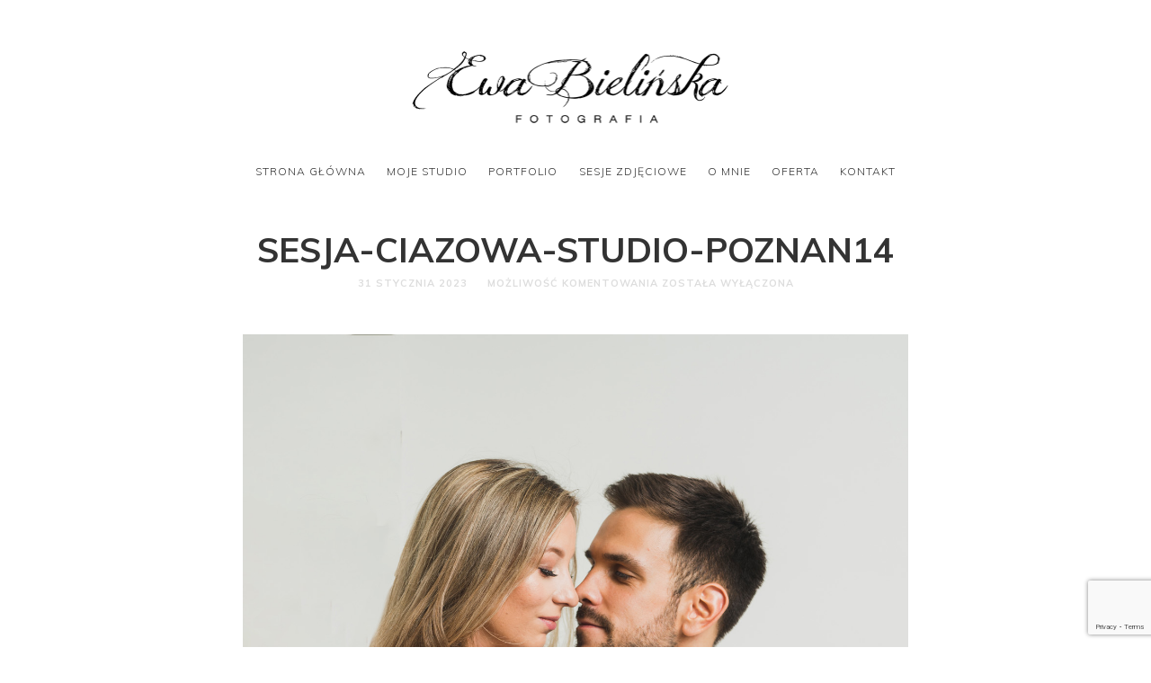

--- FILE ---
content_type: text/html; charset=UTF-8
request_url: https://bielinska.pl/sesja-ciazowa-luizy/sesja-ciazowa-studio-poznan14/
body_size: 9259
content:
<!doctype html>

<html dir="ltr" lang="pl-PL" class=" no-fluidbox">
<head>
	<meta charset="UTF-8">
	<meta name="viewport" content="width=device-width, initial-scale=1">
				<title>Sesja-ciazowa-studio-poznan14 | Fotografia ciążowa, noworodkowa i rodzinna Poznań - Swarzędz</title>

		<!-- All in One SEO 4.9.3 - aioseo.com -->
	<meta name="robots" content="max-image-preview:large" />
	<meta name="author" content="ewabielinska"/>
	<meta name="google-site-verification" content="8rayywPL5Gzb7flza3Whpzw_OLKte-81ps8Ayio3UvY" />
	<meta name="msvalidate.01" content="3A2F122A0E919838869BAB18B24A0FD1" />
	<link rel="canonical" href="https://bielinska.pl/sesja-ciazowa-luizy/sesja-ciazowa-studio-poznan14/" />
	<meta name="generator" content="All in One SEO (AIOSEO) 4.9.3" />
		<script type="application/ld+json" class="aioseo-schema">
			{"@context":"https:\/\/schema.org","@graph":[{"@type":"BreadcrumbList","@id":"https:\/\/bielinska.pl\/sesja-ciazowa-luizy\/sesja-ciazowa-studio-poznan14\/#breadcrumblist","itemListElement":[{"@type":"ListItem","@id":"https:\/\/bielinska.pl#listItem","position":1,"name":"Home","item":"https:\/\/bielinska.pl","nextItem":{"@type":"ListItem","@id":"https:\/\/bielinska.pl\/sesja-ciazowa-luizy\/sesja-ciazowa-studio-poznan14\/#listItem","name":"Sesja-ciazowa-studio-poznan14"}},{"@type":"ListItem","@id":"https:\/\/bielinska.pl\/sesja-ciazowa-luizy\/sesja-ciazowa-studio-poznan14\/#listItem","position":2,"name":"Sesja-ciazowa-studio-poznan14","previousItem":{"@type":"ListItem","@id":"https:\/\/bielinska.pl#listItem","name":"Home"}}]},{"@type":"ItemPage","@id":"https:\/\/bielinska.pl\/sesja-ciazowa-luizy\/sesja-ciazowa-studio-poznan14\/#itempage","url":"https:\/\/bielinska.pl\/sesja-ciazowa-luizy\/sesja-ciazowa-studio-poznan14\/","name":"Sesja-ciazowa-studio-poznan14 | Fotografia ci\u0105\u017cowa, noworodkowa i rodzinna Pozna\u0144 - Swarz\u0119dz","inLanguage":"pl-PL","isPartOf":{"@id":"https:\/\/bielinska.pl\/#website"},"breadcrumb":{"@id":"https:\/\/bielinska.pl\/sesja-ciazowa-luizy\/sesja-ciazowa-studio-poznan14\/#breadcrumblist"},"author":{"@id":"https:\/\/bielinska.pl\/author\/ewabielinska\/#author"},"creator":{"@id":"https:\/\/bielinska.pl\/author\/ewabielinska\/#author"},"datePublished":"2023-01-31T13:13:55+01:00","dateModified":"2023-01-31T13:13:55+01:00"},{"@type":"Organization","@id":"https:\/\/bielinska.pl\/#organization","name":"Ewa Bieli\u0144ska - Studio fotografii ci\u0105\u017cowej, noworodkowej dzieci\u0119cej i rodzinnej \u2013 Maternity &amp; Newborn Photography Studio - Pozna\u0144 fotograf sesje foto","description":"Zapraszam na sesje ci\u0105\u017cowe, noworodkowe i rodzinne do mojego studio w Poznaniu - Swarz\u0119dzu","url":"https:\/\/bielinska.pl\/","telephone":"+48 665-66-10-20","logo":{"@type":"ImageObject","url":"https:\/\/bielinska.pl\/wp-content\/uploads\/ewa-bielinska-fotograf-Poznan.png","@id":"https:\/\/bielinska.pl\/sesja-ciazowa-luizy\/sesja-ciazowa-studio-poznan14\/#organizationLogo","width":753,"height":200,"caption":"Ewa Bielinska"},"image":{"@id":"https:\/\/bielinska.pl\/sesja-ciazowa-luizy\/sesja-ciazowa-studio-poznan14\/#organizationLogo"},"sameAs":["https:\/\/www.facebook.com\/bielinskafotografia\/","https:\/\/www.instagram.com\/bielinska_fotografia\/"]},{"@type":"Person","@id":"https:\/\/bielinska.pl\/author\/ewabielinska\/#author","url":"https:\/\/bielinska.pl\/author\/ewabielinska\/","name":"ewabielinska","image":{"@type":"ImageObject","@id":"https:\/\/bielinska.pl\/sesja-ciazowa-luizy\/sesja-ciazowa-studio-poznan14\/#authorImage","url":"https:\/\/secure.gravatar.com\/avatar\/d661c3c12de9da49933dff4641e6e74a7423879a725c847d14a26459a4da8cc2?s=96&d=mm&r=g","width":96,"height":96,"caption":"ewabielinska"}},{"@type":"WebSite","@id":"https:\/\/bielinska.pl\/#website","url":"https:\/\/bielinska.pl\/","name":"Fotografia ci\u0105\u017cowa, noworodkowa i rodzinna Pozna\u0144 - Swarz\u0119dz","description":"Zapraszam na sesje ci\u0105\u017cowe, noworodkowe i rodzinne do mojego studio w Poznaniu - Swarz\u0119dzu","inLanguage":"pl-PL","publisher":{"@id":"https:\/\/bielinska.pl\/#organization"}}]}
		</script>
		<!-- All in One SEO -->

<link rel='dns-prefetch' href='//fonts.googleapis.com' />
<link rel="alternate" type="application/rss+xml" title="Fotografia ciążowa, noworodkowa i rodzinna Poznań - Swarzędz &raquo; Kanał z wpisami" href="https://bielinska.pl/feed/" />
<link rel="alternate" title="oEmbed (JSON)" type="application/json+oembed" href="https://bielinska.pl/wp-json/oembed/1.0/embed?url=https%3A%2F%2Fbielinska.pl%2Fsesja-ciazowa-luizy%2Fsesja-ciazowa-studio-poznan14%2F" />
<link rel="alternate" title="oEmbed (XML)" type="text/xml+oembed" href="https://bielinska.pl/wp-json/oembed/1.0/embed?url=https%3A%2F%2Fbielinska.pl%2Fsesja-ciazowa-luizy%2Fsesja-ciazowa-studio-poznan14%2F&#038;format=xml" />
<style id='wp-img-auto-sizes-contain-inline-css' type='text/css'>
img:is([sizes=auto i],[sizes^="auto," i]){contain-intrinsic-size:3000px 1500px}
/*# sourceURL=wp-img-auto-sizes-contain-inline-css */
</style>
<style id='wp-emoji-styles-inline-css' type='text/css'>

	img.wp-smiley, img.emoji {
		display: inline !important;
		border: none !important;
		box-shadow: none !important;
		height: 1em !important;
		width: 1em !important;
		margin: 0 0.07em !important;
		vertical-align: -0.1em !important;
		background: none !important;
		padding: 0 !important;
	}
/*# sourceURL=wp-emoji-styles-inline-css */
</style>
<style id='wp-block-library-inline-css' type='text/css'>
:root{--wp-block-synced-color:#7a00df;--wp-block-synced-color--rgb:122,0,223;--wp-bound-block-color:var(--wp-block-synced-color);--wp-editor-canvas-background:#ddd;--wp-admin-theme-color:#007cba;--wp-admin-theme-color--rgb:0,124,186;--wp-admin-theme-color-darker-10:#006ba1;--wp-admin-theme-color-darker-10--rgb:0,107,160.5;--wp-admin-theme-color-darker-20:#005a87;--wp-admin-theme-color-darker-20--rgb:0,90,135;--wp-admin-border-width-focus:2px}@media (min-resolution:192dpi){:root{--wp-admin-border-width-focus:1.5px}}.wp-element-button{cursor:pointer}:root .has-very-light-gray-background-color{background-color:#eee}:root .has-very-dark-gray-background-color{background-color:#313131}:root .has-very-light-gray-color{color:#eee}:root .has-very-dark-gray-color{color:#313131}:root .has-vivid-green-cyan-to-vivid-cyan-blue-gradient-background{background:linear-gradient(135deg,#00d084,#0693e3)}:root .has-purple-crush-gradient-background{background:linear-gradient(135deg,#34e2e4,#4721fb 50%,#ab1dfe)}:root .has-hazy-dawn-gradient-background{background:linear-gradient(135deg,#faaca8,#dad0ec)}:root .has-subdued-olive-gradient-background{background:linear-gradient(135deg,#fafae1,#67a671)}:root .has-atomic-cream-gradient-background{background:linear-gradient(135deg,#fdd79a,#004a59)}:root .has-nightshade-gradient-background{background:linear-gradient(135deg,#330968,#31cdcf)}:root .has-midnight-gradient-background{background:linear-gradient(135deg,#020381,#2874fc)}:root{--wp--preset--font-size--normal:16px;--wp--preset--font-size--huge:42px}.has-regular-font-size{font-size:1em}.has-larger-font-size{font-size:2.625em}.has-normal-font-size{font-size:var(--wp--preset--font-size--normal)}.has-huge-font-size{font-size:var(--wp--preset--font-size--huge)}.has-text-align-center{text-align:center}.has-text-align-left{text-align:left}.has-text-align-right{text-align:right}.has-fit-text{white-space:nowrap!important}#end-resizable-editor-section{display:none}.aligncenter{clear:both}.items-justified-left{justify-content:flex-start}.items-justified-center{justify-content:center}.items-justified-right{justify-content:flex-end}.items-justified-space-between{justify-content:space-between}.screen-reader-text{border:0;clip-path:inset(50%);height:1px;margin:-1px;overflow:hidden;padding:0;position:absolute;width:1px;word-wrap:normal!important}.screen-reader-text:focus{background-color:#ddd;clip-path:none;color:#444;display:block;font-size:1em;height:auto;left:5px;line-height:normal;padding:15px 23px 14px;text-decoration:none;top:5px;width:auto;z-index:100000}html :where(.has-border-color){border-style:solid}html :where([style*=border-top-color]){border-top-style:solid}html :where([style*=border-right-color]){border-right-style:solid}html :where([style*=border-bottom-color]){border-bottom-style:solid}html :where([style*=border-left-color]){border-left-style:solid}html :where([style*=border-width]){border-style:solid}html :where([style*=border-top-width]){border-top-style:solid}html :where([style*=border-right-width]){border-right-style:solid}html :where([style*=border-bottom-width]){border-bottom-style:solid}html :where([style*=border-left-width]){border-left-style:solid}html :where(img[class*=wp-image-]){height:auto;max-width:100%}:where(figure){margin:0 0 1em}html :where(.is-position-sticky){--wp-admin--admin-bar--position-offset:var(--wp-admin--admin-bar--height,0px)}@media screen and (max-width:600px){html :where(.is-position-sticky){--wp-admin--admin-bar--position-offset:0px}}

/*# sourceURL=wp-block-library-inline-css */
</style><style id='global-styles-inline-css' type='text/css'>
:root{--wp--preset--aspect-ratio--square: 1;--wp--preset--aspect-ratio--4-3: 4/3;--wp--preset--aspect-ratio--3-4: 3/4;--wp--preset--aspect-ratio--3-2: 3/2;--wp--preset--aspect-ratio--2-3: 2/3;--wp--preset--aspect-ratio--16-9: 16/9;--wp--preset--aspect-ratio--9-16: 9/16;--wp--preset--color--black: #000000;--wp--preset--color--cyan-bluish-gray: #abb8c3;--wp--preset--color--white: #ffffff;--wp--preset--color--pale-pink: #f78da7;--wp--preset--color--vivid-red: #cf2e2e;--wp--preset--color--luminous-vivid-orange: #ff6900;--wp--preset--color--luminous-vivid-amber: #fcb900;--wp--preset--color--light-green-cyan: #7bdcb5;--wp--preset--color--vivid-green-cyan: #00d084;--wp--preset--color--pale-cyan-blue: #8ed1fc;--wp--preset--color--vivid-cyan-blue: #0693e3;--wp--preset--color--vivid-purple: #9b51e0;--wp--preset--gradient--vivid-cyan-blue-to-vivid-purple: linear-gradient(135deg,rgb(6,147,227) 0%,rgb(155,81,224) 100%);--wp--preset--gradient--light-green-cyan-to-vivid-green-cyan: linear-gradient(135deg,rgb(122,220,180) 0%,rgb(0,208,130) 100%);--wp--preset--gradient--luminous-vivid-amber-to-luminous-vivid-orange: linear-gradient(135deg,rgb(252,185,0) 0%,rgb(255,105,0) 100%);--wp--preset--gradient--luminous-vivid-orange-to-vivid-red: linear-gradient(135deg,rgb(255,105,0) 0%,rgb(207,46,46) 100%);--wp--preset--gradient--very-light-gray-to-cyan-bluish-gray: linear-gradient(135deg,rgb(238,238,238) 0%,rgb(169,184,195) 100%);--wp--preset--gradient--cool-to-warm-spectrum: linear-gradient(135deg,rgb(74,234,220) 0%,rgb(151,120,209) 20%,rgb(207,42,186) 40%,rgb(238,44,130) 60%,rgb(251,105,98) 80%,rgb(254,248,76) 100%);--wp--preset--gradient--blush-light-purple: linear-gradient(135deg,rgb(255,206,236) 0%,rgb(152,150,240) 100%);--wp--preset--gradient--blush-bordeaux: linear-gradient(135deg,rgb(254,205,165) 0%,rgb(254,45,45) 50%,rgb(107,0,62) 100%);--wp--preset--gradient--luminous-dusk: linear-gradient(135deg,rgb(255,203,112) 0%,rgb(199,81,192) 50%,rgb(65,88,208) 100%);--wp--preset--gradient--pale-ocean: linear-gradient(135deg,rgb(255,245,203) 0%,rgb(182,227,212) 50%,rgb(51,167,181) 100%);--wp--preset--gradient--electric-grass: linear-gradient(135deg,rgb(202,248,128) 0%,rgb(113,206,126) 100%);--wp--preset--gradient--midnight: linear-gradient(135deg,rgb(2,3,129) 0%,rgb(40,116,252) 100%);--wp--preset--font-size--small: 13px;--wp--preset--font-size--medium: 20px;--wp--preset--font-size--large: 36px;--wp--preset--font-size--x-large: 42px;--wp--preset--spacing--20: 0.44rem;--wp--preset--spacing--30: 0.67rem;--wp--preset--spacing--40: 1rem;--wp--preset--spacing--50: 1.5rem;--wp--preset--spacing--60: 2.25rem;--wp--preset--spacing--70: 3.38rem;--wp--preset--spacing--80: 5.06rem;--wp--preset--shadow--natural: 6px 6px 9px rgba(0, 0, 0, 0.2);--wp--preset--shadow--deep: 12px 12px 50px rgba(0, 0, 0, 0.4);--wp--preset--shadow--sharp: 6px 6px 0px rgba(0, 0, 0, 0.2);--wp--preset--shadow--outlined: 6px 6px 0px -3px rgb(255, 255, 255), 6px 6px rgb(0, 0, 0);--wp--preset--shadow--crisp: 6px 6px 0px rgb(0, 0, 0);}:where(.is-layout-flex){gap: 0.5em;}:where(.is-layout-grid){gap: 0.5em;}body .is-layout-flex{display: flex;}.is-layout-flex{flex-wrap: wrap;align-items: center;}.is-layout-flex > :is(*, div){margin: 0;}body .is-layout-grid{display: grid;}.is-layout-grid > :is(*, div){margin: 0;}:where(.wp-block-columns.is-layout-flex){gap: 2em;}:where(.wp-block-columns.is-layout-grid){gap: 2em;}:where(.wp-block-post-template.is-layout-flex){gap: 1.25em;}:where(.wp-block-post-template.is-layout-grid){gap: 1.25em;}.has-black-color{color: var(--wp--preset--color--black) !important;}.has-cyan-bluish-gray-color{color: var(--wp--preset--color--cyan-bluish-gray) !important;}.has-white-color{color: var(--wp--preset--color--white) !important;}.has-pale-pink-color{color: var(--wp--preset--color--pale-pink) !important;}.has-vivid-red-color{color: var(--wp--preset--color--vivid-red) !important;}.has-luminous-vivid-orange-color{color: var(--wp--preset--color--luminous-vivid-orange) !important;}.has-luminous-vivid-amber-color{color: var(--wp--preset--color--luminous-vivid-amber) !important;}.has-light-green-cyan-color{color: var(--wp--preset--color--light-green-cyan) !important;}.has-vivid-green-cyan-color{color: var(--wp--preset--color--vivid-green-cyan) !important;}.has-pale-cyan-blue-color{color: var(--wp--preset--color--pale-cyan-blue) !important;}.has-vivid-cyan-blue-color{color: var(--wp--preset--color--vivid-cyan-blue) !important;}.has-vivid-purple-color{color: var(--wp--preset--color--vivid-purple) !important;}.has-black-background-color{background-color: var(--wp--preset--color--black) !important;}.has-cyan-bluish-gray-background-color{background-color: var(--wp--preset--color--cyan-bluish-gray) !important;}.has-white-background-color{background-color: var(--wp--preset--color--white) !important;}.has-pale-pink-background-color{background-color: var(--wp--preset--color--pale-pink) !important;}.has-vivid-red-background-color{background-color: var(--wp--preset--color--vivid-red) !important;}.has-luminous-vivid-orange-background-color{background-color: var(--wp--preset--color--luminous-vivid-orange) !important;}.has-luminous-vivid-amber-background-color{background-color: var(--wp--preset--color--luminous-vivid-amber) !important;}.has-light-green-cyan-background-color{background-color: var(--wp--preset--color--light-green-cyan) !important;}.has-vivid-green-cyan-background-color{background-color: var(--wp--preset--color--vivid-green-cyan) !important;}.has-pale-cyan-blue-background-color{background-color: var(--wp--preset--color--pale-cyan-blue) !important;}.has-vivid-cyan-blue-background-color{background-color: var(--wp--preset--color--vivid-cyan-blue) !important;}.has-vivid-purple-background-color{background-color: var(--wp--preset--color--vivid-purple) !important;}.has-black-border-color{border-color: var(--wp--preset--color--black) !important;}.has-cyan-bluish-gray-border-color{border-color: var(--wp--preset--color--cyan-bluish-gray) !important;}.has-white-border-color{border-color: var(--wp--preset--color--white) !important;}.has-pale-pink-border-color{border-color: var(--wp--preset--color--pale-pink) !important;}.has-vivid-red-border-color{border-color: var(--wp--preset--color--vivid-red) !important;}.has-luminous-vivid-orange-border-color{border-color: var(--wp--preset--color--luminous-vivid-orange) !important;}.has-luminous-vivid-amber-border-color{border-color: var(--wp--preset--color--luminous-vivid-amber) !important;}.has-light-green-cyan-border-color{border-color: var(--wp--preset--color--light-green-cyan) !important;}.has-vivid-green-cyan-border-color{border-color: var(--wp--preset--color--vivid-green-cyan) !important;}.has-pale-cyan-blue-border-color{border-color: var(--wp--preset--color--pale-cyan-blue) !important;}.has-vivid-cyan-blue-border-color{border-color: var(--wp--preset--color--vivid-cyan-blue) !important;}.has-vivid-purple-border-color{border-color: var(--wp--preset--color--vivid-purple) !important;}.has-vivid-cyan-blue-to-vivid-purple-gradient-background{background: var(--wp--preset--gradient--vivid-cyan-blue-to-vivid-purple) !important;}.has-light-green-cyan-to-vivid-green-cyan-gradient-background{background: var(--wp--preset--gradient--light-green-cyan-to-vivid-green-cyan) !important;}.has-luminous-vivid-amber-to-luminous-vivid-orange-gradient-background{background: var(--wp--preset--gradient--luminous-vivid-amber-to-luminous-vivid-orange) !important;}.has-luminous-vivid-orange-to-vivid-red-gradient-background{background: var(--wp--preset--gradient--luminous-vivid-orange-to-vivid-red) !important;}.has-very-light-gray-to-cyan-bluish-gray-gradient-background{background: var(--wp--preset--gradient--very-light-gray-to-cyan-bluish-gray) !important;}.has-cool-to-warm-spectrum-gradient-background{background: var(--wp--preset--gradient--cool-to-warm-spectrum) !important;}.has-blush-light-purple-gradient-background{background: var(--wp--preset--gradient--blush-light-purple) !important;}.has-blush-bordeaux-gradient-background{background: var(--wp--preset--gradient--blush-bordeaux) !important;}.has-luminous-dusk-gradient-background{background: var(--wp--preset--gradient--luminous-dusk) !important;}.has-pale-ocean-gradient-background{background: var(--wp--preset--gradient--pale-ocean) !important;}.has-electric-grass-gradient-background{background: var(--wp--preset--gradient--electric-grass) !important;}.has-midnight-gradient-background{background: var(--wp--preset--gradient--midnight) !important;}.has-small-font-size{font-size: var(--wp--preset--font-size--small) !important;}.has-medium-font-size{font-size: var(--wp--preset--font-size--medium) !important;}.has-large-font-size{font-size: var(--wp--preset--font-size--large) !important;}.has-x-large-font-size{font-size: var(--wp--preset--font-size--x-large) !important;}
/*# sourceURL=global-styles-inline-css */
</style>

<style id='classic-theme-styles-inline-css' type='text/css'>
/*! This file is auto-generated */
.wp-block-button__link{color:#fff;background-color:#32373c;border-radius:9999px;box-shadow:none;text-decoration:none;padding:calc(.667em + 2px) calc(1.333em + 2px);font-size:1.125em}.wp-block-file__button{background:#32373c;color:#fff;text-decoration:none}
/*# sourceURL=/wp-includes/css/classic-themes.min.css */
</style>
<link rel='stylesheet' id='contact-form-7-css' href='https://bielinska.pl/wp-content/plugins/contact-form-7/includes/css/styles.css?ver=5.7.7' type='text/css' media='all' />
<link rel='stylesheet' id='photographer-parent-style-css' href='https://bielinska.pl/wp-content/themes/photographer-wp/style.css?ver=6.9' type='text/css' media='all' />
<link rel='stylesheet' id='roboto-css' href='//fonts.googleapis.com/css?family=Roboto:400,400italic,700,700italic' type='text/css' media='all' />
<link rel='stylesheet' id='montserrat-css' href='https://bielinska.pl/wp-content/themes/photographer-wp/css/fonts/montserrat/montserrat.css' type='text/css' media='all' />
<link rel='stylesheet' id='bootstrap-css' href='https://bielinska.pl/wp-content/themes/photographer-wp/css/bootstrap.min.css' type='text/css' media='all' />
<link rel='stylesheet' id='fontello-css' href='https://bielinska.pl/wp-content/themes/photographer-wp/css/fonts/fontello/css/fontello.css' type='text/css' media='all' />
<link rel='stylesheet' id='uniform-css' href='https://bielinska.pl/wp-content/themes/photographer-wp/js/jquery.uniform/uniform.default.css' type='text/css' media='all' />
<link rel='stylesheet' id='fluidbox-css' href='https://bielinska.pl/wp-content/themes/photographer-wp/js/jquery.fluidbox/fluidbox.css' type='text/css' media='all' />
<link rel='stylesheet' id='owl-carousel-css' href='https://bielinska.pl/wp-content/themes/photographer-wp/js/owl-carousel/owl.carousel.css' type='text/css' media='all' />
<link rel='stylesheet' id='photoswipe-css' href='https://bielinska.pl/wp-content/themes/photographer-wp/js/photo-swipe/photoswipe.css' type='text/css' media='all' />
<link rel='stylesheet' id='photoswipe-default-skin-css' href='https://bielinska.pl/wp-content/themes/photographer-wp/js/photo-swipe/default-skin/default-skin.css' type='text/css' media='all' />
<link rel='stylesheet' id='magnific-popup-css' href='https://bielinska.pl/wp-content/themes/photographer-wp/js/jquery.magnific-popup/magnific-popup.css' type='text/css' media='all' />
<link rel='stylesheet' id='slippry-css' href='https://bielinska.pl/wp-content/themes/photographer-wp/js/slippry/slippry.css' type='text/css' media='all' />
<link rel='stylesheet' id='main-css' href='https://bielinska.pl/wp-content/themes/photographer-wp/css/main.css' type='text/css' media='all' />
<link rel='stylesheet' id='768-css' href='https://bielinska.pl/wp-content/themes/photographer-wp/css/768.css' type='text/css' media='all' />
<link rel='stylesheet' id='992-css' href='https://bielinska.pl/wp-content/themes/photographer-wp/css/992.css' type='text/css' media='all' />
<link rel='stylesheet' id='wp-fix-css' href='https://bielinska.pl/wp-content/themes/photographer-wp/css/wp-fix.css' type='text/css' media='all' />
<link rel='stylesheet' id='theme-style-css' href='https://bielinska.pl/wp-content/themes/photographer-wp-child/style.css' type='text/css' media='all' />
<link rel='stylesheet' id='wp-block-paragraph-css' href='https://bielinska.pl/wp-includes/blocks/paragraph/style.min.css?ver=6.9' type='text/css' media='all' />
<script type="text/javascript" src="https://bielinska.pl/wp-includes/js/jquery/jquery.min.js?ver=3.7.1" id="jquery-core-js"></script>
<script type="text/javascript" src="https://bielinska.pl/wp-includes/js/jquery/jquery-migrate.min.js?ver=3.4.1" id="jquery-migrate-js"></script>
<script type="text/javascript" src="https://bielinska.pl/wp-content/themes/photographer-wp/js/modernizr.min.js" id="modernizr-js"></script>
<link rel="https://api.w.org/" href="https://bielinska.pl/wp-json/" /><link rel="alternate" title="JSON" type="application/json" href="https://bielinska.pl/wp-json/wp/v2/media/5711" /><link rel="EditURI" type="application/rsd+xml" title="RSD" href="https://bielinska.pl/xmlrpc.php?rsd" />
<meta name="generator" content="WordPress 6.9" />
<link rel='shortlink' href='https://bielinska.pl/?p=5711' />
<link rel="apple-touch-icon" sizes="180x180" href="/favicons/apple-touch-icon.png">
<link rel="icon" type="image/png" sizes="32x32" href="/favicons/favicon-32x32.png">
<link rel="icon" type="image/png" sizes="194x194" href="/favicons/favicon-194x194.png">
<link rel="icon" type="image/png" sizes="192x192" href="/favicons/android-chrome-192x192.png">
<link rel="icon" type="image/png" sizes="16x16" href="/favicons/favicon-16x16.png">
<link rel="manifest" href="/favicons/site.webmanifest">
<link rel="mask-icon" href="/favicons/safari-pinned-tab.svg" color="#5bbad5">
<meta name="apple-mobile-web-app-title" content="BielinskaFotografia">
<meta name="application-name" content="BielinskaFotografia">
<meta name="msapplication-TileColor" content="#00aba9">
<meta name="msapplication-TileImage" content="/favicons/mstile-150x150.png" />
<meta name="msapplication-config" content="/favicons/browserconfig.xml">
<meta name="theme-color" content="#ffffff">

<!-- Body Font -->
<link rel="stylesheet" href="//fonts.googleapis.com/css?family=Muli:300,400,600,700,800,900,300italic,400italic,600italic,700italic,800italic,900italic">
<style>body, input, textarea, select, button { font-family: "Muli"; }</style>
			
<!-- Heading Font -->
<link rel="stylesheet" href="//fonts.googleapis.com/css?family=Muli:300,400,600,700,800,900,300italic,400italic,600italic,700italic,800italic,900italic">
<style>
h1, h2, h3, h4, h5, h6,
.entry-meta,
.entry-title,
.navigation,
.post-pagination,
tr th,
dl dt,
input[type=submit],
input[type=button],
button,
.button,
label,
.comment .reply,
.comment-meta,
.yarpp-thumbnail-title,
.tab-titles,
.owl-theme .owl-nav [class*='owl-'],
.tptn_title,
.widget_categories ul li.cat-item,
.widget_recent_entries ul li {
	font-family: "Muli";
}
</style>
			
<!-- Menu Font -->
<link rel="stylesheet" href="//fonts.googleapis.com/css?family=Muli:300,400,600,700,800,900,300italic,400italic,600italic,700italic,800italic,900italic">
<style>.nav-menu { font-family: "Muli"; }</style>
			
<!-- Text Logo Font -->
<link rel="stylesheet" href="//fonts.googleapis.com/css?family=Muli:300,400,600,700,800,900,300italic,400italic,600italic,700italic,800italic,900italic">
<style>.site-title { font-family: "Muli"; }</style>
			
<!-- Link Color -->
<style>a { color: #8224e3; }</style>
			
<!-- Link Hover Color -->
<style>a:hover, .nav-menu ul li a:hover { color: #ff0008; }</style>
			
<!--[if lt IE 9]>
	<script src="https://bielinska.pl/wp-content/themes/photographer-wp/js/ie.js"></script>
<![endif]-->
		<meta name="msvalidate.01" content="3A2F122A0E919838869BAB18B24A0FD1" />
				<style type="text/css" id="c4wp-checkout-css">
					.woocommerce-checkout .c4wp_captcha_field {
						margin-bottom: 10px;
						margin-top: 15px;
						position: relative;
						display: inline-block;
					}
				</style>
							<style type="text/css" id="c4wp-v3-lp-form-css">
				.login #login, .login #lostpasswordform {
					min-width: 350px !important;
				}
				.wpforms-field-c4wp iframe {
					width: 100% !important;
				}
			</style>
			</head>

<body class="attachment wp-singular attachment-template-default single single-attachment postid-5711 attachmentid-5711 attachment-jpeg wp-theme-photographer-wp wp-child-theme-photographer-wp-child">
    <div id="page" class="hfeed site">
        <header id="masthead" class="site-header">
			<div class="site-logo">
											<h1 class="site-title">
								<a href="https://bielinska.pl/" rel="home">
									<img alt="Fotografia ciążowa, noworodkowa i rodzinna Poznań &#8211; Swarzędz" src="https://bielinska.pl/wp-content/uploads/ewa-bielinska-fotograf-Poznan.png">
								</a>
							</h1>
									</div>
			
			<nav id="primary-navigation" class="site-navigation primary-navigation">
				
				<a class="menu-toggle"><span class="lines"></span></a>
				
				<div class="nav-menu">
					<ul id="nav" class="menu-custom"><li id="menu-item-2655" class="menu-item menu-item-type-custom menu-item-object-custom menu-item-home menu-item-2655"><a href="https://bielinska.pl">Strona główna</a></li>
<li id="menu-item-2656" class="menu-item menu-item-type-post_type menu-item-object-page menu-item-2656"><a href="https://bielinska.pl/studio-sesje/">Moje Studio</a></li>
<li id="menu-item-2657" class="menu-item menu-item-type-post_type menu-item-object-page menu-item-home menu-item-2657"><a href="https://bielinska.pl/">Portfolio</a></li>
<li id="menu-item-2659" class="menu-item menu-item-type-post_type menu-item-object-page current_page_parent menu-item-2659"><a href="https://bielinska.pl/blog/">Sesje zdjęciowe</a></li>
<li id="menu-item-2658" class="menu-item menu-item-type-post_type menu-item-object-page menu-item-2658"><a href="https://bielinska.pl/o-mnie/">O mnie</a></li>
<li id="menu-item-3354" class="menu-item menu-item-type-post_type menu-item-object-page menu-item-3354"><a href="https://bielinska.pl/oferta/">Oferta</a></li>
<li id="menu-item-2670" class="menu-item menu-item-type-post_type menu-item-object-page menu-item-2670"><a href="https://bielinska.pl/kontakt/">Kontakt</a></li>
</ul>									</div>
			</nav>
        </header>

<div id="main" class="site-main">
	<div id="primary" class="content-area">
		<div id="content" class="site-content" role="main">
			<div class="layout-fixed">
												<article id="post-5711" class="post-5711 attachment type-attachment status-inherit hentry">
									<header class="entry-header">
										<h1 class="entry-title">Sesja-ciazowa-studio-poznan14</h1>
										
										<div class="entry-meta">
											<span class="entry-date">
												<time class="entry-date" datetime="2012-02-13T04:34:10+00:00">31 stycznia 2023</time>
											</span>
											
											<span class="comment-link">
												<span>Możliwość komentowania <span class="screen-reader-text">Sesja-ciazowa-studio-poznan14</span> została wyłączona</span>											</span>
											
																					</div>
									</header>
									
									
									<div class="entry-content">
										<img alt="Sesja-ciazowa-studio-poznan14" src="https://bielinska.pl/wp-content/uploads/Sesja-ciazowa-studio-poznan14.jpg">
										
										
																				
										
																				
										
										<nav class="nav-single row">
											<div class="nav-previous col-sm-6">
												<a href='https://bielinska.pl/sesja-ciazowa-luizy/sesja-ciazowa-studio-poznan13/'><span class="meta-nav">&#8592;</span>PREVIOUS IMAGE</a>											</div>
											
											<div class="nav-next col-sm-6">
												<a href='https://bielinska.pl/sesja-ciazowa-luizy/sesja-ciazowa-studio-poznan15/'>NEXT IMAGE<span class="meta-nav">&#8594;</span></a>											</div>
										</nav>
									</div>
								</article>
								
								
																		</div>
		</div>
	</div>
</div>


		<!-- Root element of PhotoSwipe. Must have class pswp. -->
		<div class="pswp" tabindex="-1" role="dialog" aria-hidden="true">
			<div class="pswp__bg"></div>
			<div class="pswp__scroll-wrap">
				<div class="pswp__container">
					<div class="pswp__item"></div>
					<div class="pswp__item"></div>
					<div class="pswp__item"></div>
				</div>
				<div class="pswp__ui pswp__ui--hidden">
					<div class="pswp__top-bar">
						<div class="pswp__counter"></div>
						<button class="pswp__button pswp__button--close" title="Close (Esc)"></button>
						<button class="pswp__button pswp__button--share" title="Share"></button>
						<button class="pswp__button pswp__button--fs" title="Toggle fullscreen"></button>
						<button class="pswp__button pswp__button--zoom" title="Zoom in/out"></button>
						<div class="pswp__preloader">
							<div class="pswp__preloader__icn">
								<div class="pswp__preloader__cut">
									<div class="pswp__preloader__donut"></div>
								</div>
							</div>
						</div>
					</div>
					<div class="pswp__share-modal pswp__share-modal--hidden pswp__single-tap">
						<div class="pswp__share-tooltip"></div>
					</div>
					<button class="pswp__button pswp__button--arrow--left" title="Previous (arrow left)"></button>
					<button class="pswp__button pswp__button--arrow--right" title="Next (arrow right)"></button>
					<div class="pswp__caption">
						<div class="pswp__caption__center"></div>
					</div>
				</div>
			</div>
		</div>
		<!-- Root element of PhotoSwipe -->
		
		
		<footer id="colophon" class="site-footer">
			<div class="layout-medium">
                <div class="footer-social">
					<span style="display: none;">Fotografia noworodkowa Poznań Newborn Photography Studio</span><div class="textwidget custom-html-widget"><ul class="social"> 
<li><a target="_blank" class="facebook" href="https://www.facebook.com/bielinskafotografia/"></a></li> 
<li><a target="_blank" class="instagram" href="https://www.instagram.com/bielinska_fotografia/"></a></li> 
<li><a target="_blank" class="wordpress" href="https://bielinska.pl/kontakt"></a></li> 
</ul></div>                </div>
				
				<div class="site-info">
					<p>
						Copyright 2014-2023 by Ewa Bielińska <b>Studio fotograficzne Poznań - Swarzędz</b>
<br>Maternity & Newborn <a href="https://bielinska.pl/kontakt">Photography Studio</a> 					</p>
				</div>
			</div>
		</footer>
	</div>
    
	
	<script type="speculationrules">
{"prefetch":[{"source":"document","where":{"and":[{"href_matches":"/*"},{"not":{"href_matches":["/wp-*.php","/wp-admin/*","/wp-content/uploads/*","/wp-content/*","/wp-content/plugins/*","/wp-content/themes/photographer-wp-child/*","/wp-content/themes/photographer-wp/*","/*\\?(.+)"]}},{"not":{"selector_matches":"a[rel~=\"nofollow\"]"}},{"not":{"selector_matches":".no-prefetch, .no-prefetch a"}}]},"eagerness":"conservative"}]}
</script>
<script type="text/javascript" src="https://bielinska.pl/wp-content/plugins/contact-form-7/includes/swv/js/index.js?ver=5.7.7" id="swv-js"></script>
<script type="text/javascript" id="contact-form-7-js-extra">
/* <![CDATA[ */
var wpcf7 = {"api":{"root":"https://bielinska.pl/wp-json/","namespace":"contact-form-7/v1"}};
//# sourceURL=contact-form-7-js-extra
/* ]]> */
</script>
<script type="text/javascript" src="https://bielinska.pl/wp-content/plugins/contact-form-7/includes/js/index.js?ver=5.7.7" id="contact-form-7-js"></script>
<script type="text/javascript" src="https://bielinska.pl/wp-content/themes/photographer-wp/js/fastclick.js" id="fastclick-js"></script>
<script type="text/javascript" src="https://bielinska.pl/wp-content/themes/photographer-wp/js/jquery.fitvids.js" id="fitvids-js"></script>
<script type="text/javascript" src="https://bielinska.pl/wp-content/themes/photographer-wp/js/jquery.validate.min.js" id="validate-js"></script>
<script type="text/javascript" src="https://bielinska.pl/wp-content/themes/photographer-wp/js/jquery.uniform/jquery.uniform.min.js" id="uniform-js"></script>
<script type="text/javascript" src="https://bielinska.pl/wp-includes/js/imagesloaded.min.js?ver=5.0.0" id="imagesloaded-js"></script>
<script type="text/javascript" src="https://bielinska.pl/wp-content/themes/photographer-wp/js/jquery.fluidbox/jquery.fluidbox.min.js" id="fluidbox-js"></script>
<script type="text/javascript" src="https://bielinska.pl/wp-content/themes/photographer-wp/js/owl-carousel/owl.carousel.min.js" id="owl-carousel-js"></script>
<script type="text/javascript" src="https://bielinska.pl/wp-content/themes/photographer-wp/js/socialstream.jquery.js" id="socialstream-js"></script>
<script type="text/javascript" src="https://bielinska.pl/wp-content/themes/photographer-wp/js/jquery.collagePlus/jquery.collagePlus.min.js" id="collageplus-js"></script>
<script type="text/javascript" src="https://bielinska.pl/wp-content/themes/photographer-wp/js/photo-swipe/photoswipe.min.js" id="photoswipe-js"></script>
<script type="text/javascript" src="https://bielinska.pl/wp-content/themes/photographer-wp/js/photo-swipe/photoswipe-ui-default.min.js" id="photoswipe-ui-default-js"></script>
<script type="text/javascript" src="https://bielinska.pl/wp-content/themes/photographer-wp/js/photo-swipe/photoswipe-run.js" id="photoswipe-run-js"></script>
<script type="text/javascript" src="https://bielinska.pl/wp-content/themes/photographer-wp/js/jquery.gridrotator.js" id="gridrotator-js"></script>
<script type="text/javascript" src="https://bielinska.pl/wp-content/themes/photographer-wp/js/slippry/slippry.min.js" id="slippry-js"></script>
<script type="text/javascript" src="https://bielinska.pl/wp-content/themes/photographer-wp/js/jquery.magnific-popup/jquery.magnific-popup.min.js" id="magnific-popup-js"></script>
<script type="text/javascript" src="https://bielinska.pl/wp-includes/js/masonry.min.js?ver=4.2.2" id="masonry-js"></script>
<script type="text/javascript" src="https://bielinska.pl/wp-includes/js/jquery/jquery.masonry.min.js?ver=3.1.2b" id="jquery-masonry-js"></script>
<script type="text/javascript" src="https://bielinska.pl/wp-content/themes/photographer-wp/js/view.min.js?auto" id="view-js"></script>
<script type="text/javascript" src="https://bielinska.pl/wp-content/themes/photographer-wp/js/main.js" id="main-js"></script>
<script type="text/javascript" src="https://bielinska.pl/wp-content/themes/photographer-wp/js/wp-fix.js" id="wp-fix-js"></script>
<script type="text/javascript" src="https://www.google.com/recaptcha/api.js?render=6Lc1ZdUUAAAAAJudePHjz-L_5B-9hBd4McApuKCM&amp;ver=3.0" id="google-recaptcha-js"></script>
<script type="text/javascript" src="https://bielinska.pl/wp-includes/js/dist/vendor/wp-polyfill.min.js?ver=3.15.0" id="wp-polyfill-js"></script>
<script type="text/javascript" id="wpcf7-recaptcha-js-extra">
/* <![CDATA[ */
var wpcf7_recaptcha = {"sitekey":"6Lc1ZdUUAAAAAJudePHjz-L_5B-9hBd4McApuKCM","actions":{"homepage":"homepage","contactform":"contactform"}};
//# sourceURL=wpcf7-recaptcha-js-extra
/* ]]> */
</script>
<script type="text/javascript" src="https://bielinska.pl/wp-content/plugins/contact-form-7/modules/recaptcha/index.js?ver=5.7.7" id="wpcf7-recaptcha-js"></script>
<script id="wp-emoji-settings" type="application/json">
{"baseUrl":"https://s.w.org/images/core/emoji/17.0.2/72x72/","ext":".png","svgUrl":"https://s.w.org/images/core/emoji/17.0.2/svg/","svgExt":".svg","source":{"concatemoji":"https://bielinska.pl/wp-includes/js/wp-emoji-release.min.js?ver=6.9"}}
</script>
<script type="module">
/* <![CDATA[ */
/*! This file is auto-generated */
const a=JSON.parse(document.getElementById("wp-emoji-settings").textContent),o=(window._wpemojiSettings=a,"wpEmojiSettingsSupports"),s=["flag","emoji"];function i(e){try{var t={supportTests:e,timestamp:(new Date).valueOf()};sessionStorage.setItem(o,JSON.stringify(t))}catch(e){}}function c(e,t,n){e.clearRect(0,0,e.canvas.width,e.canvas.height),e.fillText(t,0,0);t=new Uint32Array(e.getImageData(0,0,e.canvas.width,e.canvas.height).data);e.clearRect(0,0,e.canvas.width,e.canvas.height),e.fillText(n,0,0);const a=new Uint32Array(e.getImageData(0,0,e.canvas.width,e.canvas.height).data);return t.every((e,t)=>e===a[t])}function p(e,t){e.clearRect(0,0,e.canvas.width,e.canvas.height),e.fillText(t,0,0);var n=e.getImageData(16,16,1,1);for(let e=0;e<n.data.length;e++)if(0!==n.data[e])return!1;return!0}function u(e,t,n,a){switch(t){case"flag":return n(e,"\ud83c\udff3\ufe0f\u200d\u26a7\ufe0f","\ud83c\udff3\ufe0f\u200b\u26a7\ufe0f")?!1:!n(e,"\ud83c\udde8\ud83c\uddf6","\ud83c\udde8\u200b\ud83c\uddf6")&&!n(e,"\ud83c\udff4\udb40\udc67\udb40\udc62\udb40\udc65\udb40\udc6e\udb40\udc67\udb40\udc7f","\ud83c\udff4\u200b\udb40\udc67\u200b\udb40\udc62\u200b\udb40\udc65\u200b\udb40\udc6e\u200b\udb40\udc67\u200b\udb40\udc7f");case"emoji":return!a(e,"\ud83e\u1fac8")}return!1}function f(e,t,n,a){let r;const o=(r="undefined"!=typeof WorkerGlobalScope&&self instanceof WorkerGlobalScope?new OffscreenCanvas(300,150):document.createElement("canvas")).getContext("2d",{willReadFrequently:!0}),s=(o.textBaseline="top",o.font="600 32px Arial",{});return e.forEach(e=>{s[e]=t(o,e,n,a)}),s}function r(e){var t=document.createElement("script");t.src=e,t.defer=!0,document.head.appendChild(t)}a.supports={everything:!0,everythingExceptFlag:!0},new Promise(t=>{let n=function(){try{var e=JSON.parse(sessionStorage.getItem(o));if("object"==typeof e&&"number"==typeof e.timestamp&&(new Date).valueOf()<e.timestamp+604800&&"object"==typeof e.supportTests)return e.supportTests}catch(e){}return null}();if(!n){if("undefined"!=typeof Worker&&"undefined"!=typeof OffscreenCanvas&&"undefined"!=typeof URL&&URL.createObjectURL&&"undefined"!=typeof Blob)try{var e="postMessage("+f.toString()+"("+[JSON.stringify(s),u.toString(),c.toString(),p.toString()].join(",")+"));",a=new Blob([e],{type:"text/javascript"});const r=new Worker(URL.createObjectURL(a),{name:"wpTestEmojiSupports"});return void(r.onmessage=e=>{i(n=e.data),r.terminate(),t(n)})}catch(e){}i(n=f(s,u,c,p))}t(n)}).then(e=>{for(const n in e)a.supports[n]=e[n],a.supports.everything=a.supports.everything&&a.supports[n],"flag"!==n&&(a.supports.everythingExceptFlag=a.supports.everythingExceptFlag&&a.supports[n]);var t;a.supports.everythingExceptFlag=a.supports.everythingExceptFlag&&!a.supports.flag,a.supports.everything||((t=a.source||{}).concatemoji?r(t.concatemoji):t.wpemoji&&t.twemoji&&(r(t.twemoji),r(t.wpemoji)))});
//# sourceURL=https://bielinska.pl/wp-includes/js/wp-emoji-loader.min.js
/* ]]> */
</script>
</body>
</html>

--- FILE ---
content_type: text/html; charset=utf-8
request_url: https://www.google.com/recaptcha/api2/anchor?ar=1&k=6Lc1ZdUUAAAAAJudePHjz-L_5B-9hBd4McApuKCM&co=aHR0cHM6Ly9iaWVsaW5za2EucGw6NDQz&hl=en&v=PoyoqOPhxBO7pBk68S4YbpHZ&size=invisible&anchor-ms=20000&execute-ms=30000&cb=16fvdcgmsxrg
body_size: 48678
content:
<!DOCTYPE HTML><html dir="ltr" lang="en"><head><meta http-equiv="Content-Type" content="text/html; charset=UTF-8">
<meta http-equiv="X-UA-Compatible" content="IE=edge">
<title>reCAPTCHA</title>
<style type="text/css">
/* cyrillic-ext */
@font-face {
  font-family: 'Roboto';
  font-style: normal;
  font-weight: 400;
  font-stretch: 100%;
  src: url(//fonts.gstatic.com/s/roboto/v48/KFO7CnqEu92Fr1ME7kSn66aGLdTylUAMa3GUBHMdazTgWw.woff2) format('woff2');
  unicode-range: U+0460-052F, U+1C80-1C8A, U+20B4, U+2DE0-2DFF, U+A640-A69F, U+FE2E-FE2F;
}
/* cyrillic */
@font-face {
  font-family: 'Roboto';
  font-style: normal;
  font-weight: 400;
  font-stretch: 100%;
  src: url(//fonts.gstatic.com/s/roboto/v48/KFO7CnqEu92Fr1ME7kSn66aGLdTylUAMa3iUBHMdazTgWw.woff2) format('woff2');
  unicode-range: U+0301, U+0400-045F, U+0490-0491, U+04B0-04B1, U+2116;
}
/* greek-ext */
@font-face {
  font-family: 'Roboto';
  font-style: normal;
  font-weight: 400;
  font-stretch: 100%;
  src: url(//fonts.gstatic.com/s/roboto/v48/KFO7CnqEu92Fr1ME7kSn66aGLdTylUAMa3CUBHMdazTgWw.woff2) format('woff2');
  unicode-range: U+1F00-1FFF;
}
/* greek */
@font-face {
  font-family: 'Roboto';
  font-style: normal;
  font-weight: 400;
  font-stretch: 100%;
  src: url(//fonts.gstatic.com/s/roboto/v48/KFO7CnqEu92Fr1ME7kSn66aGLdTylUAMa3-UBHMdazTgWw.woff2) format('woff2');
  unicode-range: U+0370-0377, U+037A-037F, U+0384-038A, U+038C, U+038E-03A1, U+03A3-03FF;
}
/* math */
@font-face {
  font-family: 'Roboto';
  font-style: normal;
  font-weight: 400;
  font-stretch: 100%;
  src: url(//fonts.gstatic.com/s/roboto/v48/KFO7CnqEu92Fr1ME7kSn66aGLdTylUAMawCUBHMdazTgWw.woff2) format('woff2');
  unicode-range: U+0302-0303, U+0305, U+0307-0308, U+0310, U+0312, U+0315, U+031A, U+0326-0327, U+032C, U+032F-0330, U+0332-0333, U+0338, U+033A, U+0346, U+034D, U+0391-03A1, U+03A3-03A9, U+03B1-03C9, U+03D1, U+03D5-03D6, U+03F0-03F1, U+03F4-03F5, U+2016-2017, U+2034-2038, U+203C, U+2040, U+2043, U+2047, U+2050, U+2057, U+205F, U+2070-2071, U+2074-208E, U+2090-209C, U+20D0-20DC, U+20E1, U+20E5-20EF, U+2100-2112, U+2114-2115, U+2117-2121, U+2123-214F, U+2190, U+2192, U+2194-21AE, U+21B0-21E5, U+21F1-21F2, U+21F4-2211, U+2213-2214, U+2216-22FF, U+2308-230B, U+2310, U+2319, U+231C-2321, U+2336-237A, U+237C, U+2395, U+239B-23B7, U+23D0, U+23DC-23E1, U+2474-2475, U+25AF, U+25B3, U+25B7, U+25BD, U+25C1, U+25CA, U+25CC, U+25FB, U+266D-266F, U+27C0-27FF, U+2900-2AFF, U+2B0E-2B11, U+2B30-2B4C, U+2BFE, U+3030, U+FF5B, U+FF5D, U+1D400-1D7FF, U+1EE00-1EEFF;
}
/* symbols */
@font-face {
  font-family: 'Roboto';
  font-style: normal;
  font-weight: 400;
  font-stretch: 100%;
  src: url(//fonts.gstatic.com/s/roboto/v48/KFO7CnqEu92Fr1ME7kSn66aGLdTylUAMaxKUBHMdazTgWw.woff2) format('woff2');
  unicode-range: U+0001-000C, U+000E-001F, U+007F-009F, U+20DD-20E0, U+20E2-20E4, U+2150-218F, U+2190, U+2192, U+2194-2199, U+21AF, U+21E6-21F0, U+21F3, U+2218-2219, U+2299, U+22C4-22C6, U+2300-243F, U+2440-244A, U+2460-24FF, U+25A0-27BF, U+2800-28FF, U+2921-2922, U+2981, U+29BF, U+29EB, U+2B00-2BFF, U+4DC0-4DFF, U+FFF9-FFFB, U+10140-1018E, U+10190-1019C, U+101A0, U+101D0-101FD, U+102E0-102FB, U+10E60-10E7E, U+1D2C0-1D2D3, U+1D2E0-1D37F, U+1F000-1F0FF, U+1F100-1F1AD, U+1F1E6-1F1FF, U+1F30D-1F30F, U+1F315, U+1F31C, U+1F31E, U+1F320-1F32C, U+1F336, U+1F378, U+1F37D, U+1F382, U+1F393-1F39F, U+1F3A7-1F3A8, U+1F3AC-1F3AF, U+1F3C2, U+1F3C4-1F3C6, U+1F3CA-1F3CE, U+1F3D4-1F3E0, U+1F3ED, U+1F3F1-1F3F3, U+1F3F5-1F3F7, U+1F408, U+1F415, U+1F41F, U+1F426, U+1F43F, U+1F441-1F442, U+1F444, U+1F446-1F449, U+1F44C-1F44E, U+1F453, U+1F46A, U+1F47D, U+1F4A3, U+1F4B0, U+1F4B3, U+1F4B9, U+1F4BB, U+1F4BF, U+1F4C8-1F4CB, U+1F4D6, U+1F4DA, U+1F4DF, U+1F4E3-1F4E6, U+1F4EA-1F4ED, U+1F4F7, U+1F4F9-1F4FB, U+1F4FD-1F4FE, U+1F503, U+1F507-1F50B, U+1F50D, U+1F512-1F513, U+1F53E-1F54A, U+1F54F-1F5FA, U+1F610, U+1F650-1F67F, U+1F687, U+1F68D, U+1F691, U+1F694, U+1F698, U+1F6AD, U+1F6B2, U+1F6B9-1F6BA, U+1F6BC, U+1F6C6-1F6CF, U+1F6D3-1F6D7, U+1F6E0-1F6EA, U+1F6F0-1F6F3, U+1F6F7-1F6FC, U+1F700-1F7FF, U+1F800-1F80B, U+1F810-1F847, U+1F850-1F859, U+1F860-1F887, U+1F890-1F8AD, U+1F8B0-1F8BB, U+1F8C0-1F8C1, U+1F900-1F90B, U+1F93B, U+1F946, U+1F984, U+1F996, U+1F9E9, U+1FA00-1FA6F, U+1FA70-1FA7C, U+1FA80-1FA89, U+1FA8F-1FAC6, U+1FACE-1FADC, U+1FADF-1FAE9, U+1FAF0-1FAF8, U+1FB00-1FBFF;
}
/* vietnamese */
@font-face {
  font-family: 'Roboto';
  font-style: normal;
  font-weight: 400;
  font-stretch: 100%;
  src: url(//fonts.gstatic.com/s/roboto/v48/KFO7CnqEu92Fr1ME7kSn66aGLdTylUAMa3OUBHMdazTgWw.woff2) format('woff2');
  unicode-range: U+0102-0103, U+0110-0111, U+0128-0129, U+0168-0169, U+01A0-01A1, U+01AF-01B0, U+0300-0301, U+0303-0304, U+0308-0309, U+0323, U+0329, U+1EA0-1EF9, U+20AB;
}
/* latin-ext */
@font-face {
  font-family: 'Roboto';
  font-style: normal;
  font-weight: 400;
  font-stretch: 100%;
  src: url(//fonts.gstatic.com/s/roboto/v48/KFO7CnqEu92Fr1ME7kSn66aGLdTylUAMa3KUBHMdazTgWw.woff2) format('woff2');
  unicode-range: U+0100-02BA, U+02BD-02C5, U+02C7-02CC, U+02CE-02D7, U+02DD-02FF, U+0304, U+0308, U+0329, U+1D00-1DBF, U+1E00-1E9F, U+1EF2-1EFF, U+2020, U+20A0-20AB, U+20AD-20C0, U+2113, U+2C60-2C7F, U+A720-A7FF;
}
/* latin */
@font-face {
  font-family: 'Roboto';
  font-style: normal;
  font-weight: 400;
  font-stretch: 100%;
  src: url(//fonts.gstatic.com/s/roboto/v48/KFO7CnqEu92Fr1ME7kSn66aGLdTylUAMa3yUBHMdazQ.woff2) format('woff2');
  unicode-range: U+0000-00FF, U+0131, U+0152-0153, U+02BB-02BC, U+02C6, U+02DA, U+02DC, U+0304, U+0308, U+0329, U+2000-206F, U+20AC, U+2122, U+2191, U+2193, U+2212, U+2215, U+FEFF, U+FFFD;
}
/* cyrillic-ext */
@font-face {
  font-family: 'Roboto';
  font-style: normal;
  font-weight: 500;
  font-stretch: 100%;
  src: url(//fonts.gstatic.com/s/roboto/v48/KFO7CnqEu92Fr1ME7kSn66aGLdTylUAMa3GUBHMdazTgWw.woff2) format('woff2');
  unicode-range: U+0460-052F, U+1C80-1C8A, U+20B4, U+2DE0-2DFF, U+A640-A69F, U+FE2E-FE2F;
}
/* cyrillic */
@font-face {
  font-family: 'Roboto';
  font-style: normal;
  font-weight: 500;
  font-stretch: 100%;
  src: url(//fonts.gstatic.com/s/roboto/v48/KFO7CnqEu92Fr1ME7kSn66aGLdTylUAMa3iUBHMdazTgWw.woff2) format('woff2');
  unicode-range: U+0301, U+0400-045F, U+0490-0491, U+04B0-04B1, U+2116;
}
/* greek-ext */
@font-face {
  font-family: 'Roboto';
  font-style: normal;
  font-weight: 500;
  font-stretch: 100%;
  src: url(//fonts.gstatic.com/s/roboto/v48/KFO7CnqEu92Fr1ME7kSn66aGLdTylUAMa3CUBHMdazTgWw.woff2) format('woff2');
  unicode-range: U+1F00-1FFF;
}
/* greek */
@font-face {
  font-family: 'Roboto';
  font-style: normal;
  font-weight: 500;
  font-stretch: 100%;
  src: url(//fonts.gstatic.com/s/roboto/v48/KFO7CnqEu92Fr1ME7kSn66aGLdTylUAMa3-UBHMdazTgWw.woff2) format('woff2');
  unicode-range: U+0370-0377, U+037A-037F, U+0384-038A, U+038C, U+038E-03A1, U+03A3-03FF;
}
/* math */
@font-face {
  font-family: 'Roboto';
  font-style: normal;
  font-weight: 500;
  font-stretch: 100%;
  src: url(//fonts.gstatic.com/s/roboto/v48/KFO7CnqEu92Fr1ME7kSn66aGLdTylUAMawCUBHMdazTgWw.woff2) format('woff2');
  unicode-range: U+0302-0303, U+0305, U+0307-0308, U+0310, U+0312, U+0315, U+031A, U+0326-0327, U+032C, U+032F-0330, U+0332-0333, U+0338, U+033A, U+0346, U+034D, U+0391-03A1, U+03A3-03A9, U+03B1-03C9, U+03D1, U+03D5-03D6, U+03F0-03F1, U+03F4-03F5, U+2016-2017, U+2034-2038, U+203C, U+2040, U+2043, U+2047, U+2050, U+2057, U+205F, U+2070-2071, U+2074-208E, U+2090-209C, U+20D0-20DC, U+20E1, U+20E5-20EF, U+2100-2112, U+2114-2115, U+2117-2121, U+2123-214F, U+2190, U+2192, U+2194-21AE, U+21B0-21E5, U+21F1-21F2, U+21F4-2211, U+2213-2214, U+2216-22FF, U+2308-230B, U+2310, U+2319, U+231C-2321, U+2336-237A, U+237C, U+2395, U+239B-23B7, U+23D0, U+23DC-23E1, U+2474-2475, U+25AF, U+25B3, U+25B7, U+25BD, U+25C1, U+25CA, U+25CC, U+25FB, U+266D-266F, U+27C0-27FF, U+2900-2AFF, U+2B0E-2B11, U+2B30-2B4C, U+2BFE, U+3030, U+FF5B, U+FF5D, U+1D400-1D7FF, U+1EE00-1EEFF;
}
/* symbols */
@font-face {
  font-family: 'Roboto';
  font-style: normal;
  font-weight: 500;
  font-stretch: 100%;
  src: url(//fonts.gstatic.com/s/roboto/v48/KFO7CnqEu92Fr1ME7kSn66aGLdTylUAMaxKUBHMdazTgWw.woff2) format('woff2');
  unicode-range: U+0001-000C, U+000E-001F, U+007F-009F, U+20DD-20E0, U+20E2-20E4, U+2150-218F, U+2190, U+2192, U+2194-2199, U+21AF, U+21E6-21F0, U+21F3, U+2218-2219, U+2299, U+22C4-22C6, U+2300-243F, U+2440-244A, U+2460-24FF, U+25A0-27BF, U+2800-28FF, U+2921-2922, U+2981, U+29BF, U+29EB, U+2B00-2BFF, U+4DC0-4DFF, U+FFF9-FFFB, U+10140-1018E, U+10190-1019C, U+101A0, U+101D0-101FD, U+102E0-102FB, U+10E60-10E7E, U+1D2C0-1D2D3, U+1D2E0-1D37F, U+1F000-1F0FF, U+1F100-1F1AD, U+1F1E6-1F1FF, U+1F30D-1F30F, U+1F315, U+1F31C, U+1F31E, U+1F320-1F32C, U+1F336, U+1F378, U+1F37D, U+1F382, U+1F393-1F39F, U+1F3A7-1F3A8, U+1F3AC-1F3AF, U+1F3C2, U+1F3C4-1F3C6, U+1F3CA-1F3CE, U+1F3D4-1F3E0, U+1F3ED, U+1F3F1-1F3F3, U+1F3F5-1F3F7, U+1F408, U+1F415, U+1F41F, U+1F426, U+1F43F, U+1F441-1F442, U+1F444, U+1F446-1F449, U+1F44C-1F44E, U+1F453, U+1F46A, U+1F47D, U+1F4A3, U+1F4B0, U+1F4B3, U+1F4B9, U+1F4BB, U+1F4BF, U+1F4C8-1F4CB, U+1F4D6, U+1F4DA, U+1F4DF, U+1F4E3-1F4E6, U+1F4EA-1F4ED, U+1F4F7, U+1F4F9-1F4FB, U+1F4FD-1F4FE, U+1F503, U+1F507-1F50B, U+1F50D, U+1F512-1F513, U+1F53E-1F54A, U+1F54F-1F5FA, U+1F610, U+1F650-1F67F, U+1F687, U+1F68D, U+1F691, U+1F694, U+1F698, U+1F6AD, U+1F6B2, U+1F6B9-1F6BA, U+1F6BC, U+1F6C6-1F6CF, U+1F6D3-1F6D7, U+1F6E0-1F6EA, U+1F6F0-1F6F3, U+1F6F7-1F6FC, U+1F700-1F7FF, U+1F800-1F80B, U+1F810-1F847, U+1F850-1F859, U+1F860-1F887, U+1F890-1F8AD, U+1F8B0-1F8BB, U+1F8C0-1F8C1, U+1F900-1F90B, U+1F93B, U+1F946, U+1F984, U+1F996, U+1F9E9, U+1FA00-1FA6F, U+1FA70-1FA7C, U+1FA80-1FA89, U+1FA8F-1FAC6, U+1FACE-1FADC, U+1FADF-1FAE9, U+1FAF0-1FAF8, U+1FB00-1FBFF;
}
/* vietnamese */
@font-face {
  font-family: 'Roboto';
  font-style: normal;
  font-weight: 500;
  font-stretch: 100%;
  src: url(//fonts.gstatic.com/s/roboto/v48/KFO7CnqEu92Fr1ME7kSn66aGLdTylUAMa3OUBHMdazTgWw.woff2) format('woff2');
  unicode-range: U+0102-0103, U+0110-0111, U+0128-0129, U+0168-0169, U+01A0-01A1, U+01AF-01B0, U+0300-0301, U+0303-0304, U+0308-0309, U+0323, U+0329, U+1EA0-1EF9, U+20AB;
}
/* latin-ext */
@font-face {
  font-family: 'Roboto';
  font-style: normal;
  font-weight: 500;
  font-stretch: 100%;
  src: url(//fonts.gstatic.com/s/roboto/v48/KFO7CnqEu92Fr1ME7kSn66aGLdTylUAMa3KUBHMdazTgWw.woff2) format('woff2');
  unicode-range: U+0100-02BA, U+02BD-02C5, U+02C7-02CC, U+02CE-02D7, U+02DD-02FF, U+0304, U+0308, U+0329, U+1D00-1DBF, U+1E00-1E9F, U+1EF2-1EFF, U+2020, U+20A0-20AB, U+20AD-20C0, U+2113, U+2C60-2C7F, U+A720-A7FF;
}
/* latin */
@font-face {
  font-family: 'Roboto';
  font-style: normal;
  font-weight: 500;
  font-stretch: 100%;
  src: url(//fonts.gstatic.com/s/roboto/v48/KFO7CnqEu92Fr1ME7kSn66aGLdTylUAMa3yUBHMdazQ.woff2) format('woff2');
  unicode-range: U+0000-00FF, U+0131, U+0152-0153, U+02BB-02BC, U+02C6, U+02DA, U+02DC, U+0304, U+0308, U+0329, U+2000-206F, U+20AC, U+2122, U+2191, U+2193, U+2212, U+2215, U+FEFF, U+FFFD;
}
/* cyrillic-ext */
@font-face {
  font-family: 'Roboto';
  font-style: normal;
  font-weight: 900;
  font-stretch: 100%;
  src: url(//fonts.gstatic.com/s/roboto/v48/KFO7CnqEu92Fr1ME7kSn66aGLdTylUAMa3GUBHMdazTgWw.woff2) format('woff2');
  unicode-range: U+0460-052F, U+1C80-1C8A, U+20B4, U+2DE0-2DFF, U+A640-A69F, U+FE2E-FE2F;
}
/* cyrillic */
@font-face {
  font-family: 'Roboto';
  font-style: normal;
  font-weight: 900;
  font-stretch: 100%;
  src: url(//fonts.gstatic.com/s/roboto/v48/KFO7CnqEu92Fr1ME7kSn66aGLdTylUAMa3iUBHMdazTgWw.woff2) format('woff2');
  unicode-range: U+0301, U+0400-045F, U+0490-0491, U+04B0-04B1, U+2116;
}
/* greek-ext */
@font-face {
  font-family: 'Roboto';
  font-style: normal;
  font-weight: 900;
  font-stretch: 100%;
  src: url(//fonts.gstatic.com/s/roboto/v48/KFO7CnqEu92Fr1ME7kSn66aGLdTylUAMa3CUBHMdazTgWw.woff2) format('woff2');
  unicode-range: U+1F00-1FFF;
}
/* greek */
@font-face {
  font-family: 'Roboto';
  font-style: normal;
  font-weight: 900;
  font-stretch: 100%;
  src: url(//fonts.gstatic.com/s/roboto/v48/KFO7CnqEu92Fr1ME7kSn66aGLdTylUAMa3-UBHMdazTgWw.woff2) format('woff2');
  unicode-range: U+0370-0377, U+037A-037F, U+0384-038A, U+038C, U+038E-03A1, U+03A3-03FF;
}
/* math */
@font-face {
  font-family: 'Roboto';
  font-style: normal;
  font-weight: 900;
  font-stretch: 100%;
  src: url(//fonts.gstatic.com/s/roboto/v48/KFO7CnqEu92Fr1ME7kSn66aGLdTylUAMawCUBHMdazTgWw.woff2) format('woff2');
  unicode-range: U+0302-0303, U+0305, U+0307-0308, U+0310, U+0312, U+0315, U+031A, U+0326-0327, U+032C, U+032F-0330, U+0332-0333, U+0338, U+033A, U+0346, U+034D, U+0391-03A1, U+03A3-03A9, U+03B1-03C9, U+03D1, U+03D5-03D6, U+03F0-03F1, U+03F4-03F5, U+2016-2017, U+2034-2038, U+203C, U+2040, U+2043, U+2047, U+2050, U+2057, U+205F, U+2070-2071, U+2074-208E, U+2090-209C, U+20D0-20DC, U+20E1, U+20E5-20EF, U+2100-2112, U+2114-2115, U+2117-2121, U+2123-214F, U+2190, U+2192, U+2194-21AE, U+21B0-21E5, U+21F1-21F2, U+21F4-2211, U+2213-2214, U+2216-22FF, U+2308-230B, U+2310, U+2319, U+231C-2321, U+2336-237A, U+237C, U+2395, U+239B-23B7, U+23D0, U+23DC-23E1, U+2474-2475, U+25AF, U+25B3, U+25B7, U+25BD, U+25C1, U+25CA, U+25CC, U+25FB, U+266D-266F, U+27C0-27FF, U+2900-2AFF, U+2B0E-2B11, U+2B30-2B4C, U+2BFE, U+3030, U+FF5B, U+FF5D, U+1D400-1D7FF, U+1EE00-1EEFF;
}
/* symbols */
@font-face {
  font-family: 'Roboto';
  font-style: normal;
  font-weight: 900;
  font-stretch: 100%;
  src: url(//fonts.gstatic.com/s/roboto/v48/KFO7CnqEu92Fr1ME7kSn66aGLdTylUAMaxKUBHMdazTgWw.woff2) format('woff2');
  unicode-range: U+0001-000C, U+000E-001F, U+007F-009F, U+20DD-20E0, U+20E2-20E4, U+2150-218F, U+2190, U+2192, U+2194-2199, U+21AF, U+21E6-21F0, U+21F3, U+2218-2219, U+2299, U+22C4-22C6, U+2300-243F, U+2440-244A, U+2460-24FF, U+25A0-27BF, U+2800-28FF, U+2921-2922, U+2981, U+29BF, U+29EB, U+2B00-2BFF, U+4DC0-4DFF, U+FFF9-FFFB, U+10140-1018E, U+10190-1019C, U+101A0, U+101D0-101FD, U+102E0-102FB, U+10E60-10E7E, U+1D2C0-1D2D3, U+1D2E0-1D37F, U+1F000-1F0FF, U+1F100-1F1AD, U+1F1E6-1F1FF, U+1F30D-1F30F, U+1F315, U+1F31C, U+1F31E, U+1F320-1F32C, U+1F336, U+1F378, U+1F37D, U+1F382, U+1F393-1F39F, U+1F3A7-1F3A8, U+1F3AC-1F3AF, U+1F3C2, U+1F3C4-1F3C6, U+1F3CA-1F3CE, U+1F3D4-1F3E0, U+1F3ED, U+1F3F1-1F3F3, U+1F3F5-1F3F7, U+1F408, U+1F415, U+1F41F, U+1F426, U+1F43F, U+1F441-1F442, U+1F444, U+1F446-1F449, U+1F44C-1F44E, U+1F453, U+1F46A, U+1F47D, U+1F4A3, U+1F4B0, U+1F4B3, U+1F4B9, U+1F4BB, U+1F4BF, U+1F4C8-1F4CB, U+1F4D6, U+1F4DA, U+1F4DF, U+1F4E3-1F4E6, U+1F4EA-1F4ED, U+1F4F7, U+1F4F9-1F4FB, U+1F4FD-1F4FE, U+1F503, U+1F507-1F50B, U+1F50D, U+1F512-1F513, U+1F53E-1F54A, U+1F54F-1F5FA, U+1F610, U+1F650-1F67F, U+1F687, U+1F68D, U+1F691, U+1F694, U+1F698, U+1F6AD, U+1F6B2, U+1F6B9-1F6BA, U+1F6BC, U+1F6C6-1F6CF, U+1F6D3-1F6D7, U+1F6E0-1F6EA, U+1F6F0-1F6F3, U+1F6F7-1F6FC, U+1F700-1F7FF, U+1F800-1F80B, U+1F810-1F847, U+1F850-1F859, U+1F860-1F887, U+1F890-1F8AD, U+1F8B0-1F8BB, U+1F8C0-1F8C1, U+1F900-1F90B, U+1F93B, U+1F946, U+1F984, U+1F996, U+1F9E9, U+1FA00-1FA6F, U+1FA70-1FA7C, U+1FA80-1FA89, U+1FA8F-1FAC6, U+1FACE-1FADC, U+1FADF-1FAE9, U+1FAF0-1FAF8, U+1FB00-1FBFF;
}
/* vietnamese */
@font-face {
  font-family: 'Roboto';
  font-style: normal;
  font-weight: 900;
  font-stretch: 100%;
  src: url(//fonts.gstatic.com/s/roboto/v48/KFO7CnqEu92Fr1ME7kSn66aGLdTylUAMa3OUBHMdazTgWw.woff2) format('woff2');
  unicode-range: U+0102-0103, U+0110-0111, U+0128-0129, U+0168-0169, U+01A0-01A1, U+01AF-01B0, U+0300-0301, U+0303-0304, U+0308-0309, U+0323, U+0329, U+1EA0-1EF9, U+20AB;
}
/* latin-ext */
@font-face {
  font-family: 'Roboto';
  font-style: normal;
  font-weight: 900;
  font-stretch: 100%;
  src: url(//fonts.gstatic.com/s/roboto/v48/KFO7CnqEu92Fr1ME7kSn66aGLdTylUAMa3KUBHMdazTgWw.woff2) format('woff2');
  unicode-range: U+0100-02BA, U+02BD-02C5, U+02C7-02CC, U+02CE-02D7, U+02DD-02FF, U+0304, U+0308, U+0329, U+1D00-1DBF, U+1E00-1E9F, U+1EF2-1EFF, U+2020, U+20A0-20AB, U+20AD-20C0, U+2113, U+2C60-2C7F, U+A720-A7FF;
}
/* latin */
@font-face {
  font-family: 'Roboto';
  font-style: normal;
  font-weight: 900;
  font-stretch: 100%;
  src: url(//fonts.gstatic.com/s/roboto/v48/KFO7CnqEu92Fr1ME7kSn66aGLdTylUAMa3yUBHMdazQ.woff2) format('woff2');
  unicode-range: U+0000-00FF, U+0131, U+0152-0153, U+02BB-02BC, U+02C6, U+02DA, U+02DC, U+0304, U+0308, U+0329, U+2000-206F, U+20AC, U+2122, U+2191, U+2193, U+2212, U+2215, U+FEFF, U+FFFD;
}

</style>
<link rel="stylesheet" type="text/css" href="https://www.gstatic.com/recaptcha/releases/PoyoqOPhxBO7pBk68S4YbpHZ/styles__ltr.css">
<script nonce="ZzcZBpkkOCKevHT0gL8tYA" type="text/javascript">window['__recaptcha_api'] = 'https://www.google.com/recaptcha/api2/';</script>
<script type="text/javascript" src="https://www.gstatic.com/recaptcha/releases/PoyoqOPhxBO7pBk68S4YbpHZ/recaptcha__en.js" nonce="ZzcZBpkkOCKevHT0gL8tYA">
      
    </script></head>
<body><div id="rc-anchor-alert" class="rc-anchor-alert"></div>
<input type="hidden" id="recaptcha-token" value="[base64]">
<script type="text/javascript" nonce="ZzcZBpkkOCKevHT0gL8tYA">
      recaptcha.anchor.Main.init("[\x22ainput\x22,[\x22bgdata\x22,\x22\x22,\[base64]/[base64]/bmV3IFpbdF0obVswXSk6Sz09Mj9uZXcgWlt0XShtWzBdLG1bMV0pOks9PTM/bmV3IFpbdF0obVswXSxtWzFdLG1bMl0pOks9PTQ/[base64]/[base64]/[base64]/[base64]/[base64]/[base64]/[base64]/[base64]/[base64]/[base64]/[base64]/[base64]/[base64]/[base64]\\u003d\\u003d\x22,\[base64]\\u003d\x22,\x22wpBNCT4eBMOWwoB/CRXCjwjDg1EZw756QzzCqMOXPEDDgMKRYlTCl8KAwpNkKkxPZyclHRXCvMOQw77CtnnCosOJRsOywogkwpcNacOPwo5cwoDChsKIIcKvw4pDwrlmf8KpG8Oqw6wkEcKaO8Ozwpx/wq0nWS9+VkMcacKAwq/DrzDCpUM+EWvDgsKrworDhsOVwprDg8KCJSM5w4EBPcOABmXDu8KBw491w4PCp8OpLsOfwpHCpF8fwqXCp8ORw6d5KC9BwpTDr8K2UxhtYkDDjMOCwqHDjQhxFMKbwq/DqcOdwqbCtcKKFQbDq2jDgMOnDMO8w4ZIb0UVRQXDq2RFwq/Dm39UbMOjwpjCl8OOXio1wrIowrnDqzrDqGMHwo8ZZMO8MB9Mw47DilDCridcc1jCjQxha8KGLMOXwqXDi1Mcwp1kWcOrw6TDt8KjC8KPw5rDhsKpw4tvw6Eta8K6wr/DtsK4IxlpacOVcMOIB8O9wqZ4Z11Bwpkaw4cofgIoLyTDuUV5AcK/UG8JR2k/w55lNcKJw47CksO6NBcDw6lXKsKrGsOAwr8rQkHCkEgNYcK7XgnDq8OcJsONwpBVAcKqw53DigUkw68Lw41ycsKADB7CmsOKFsKjwqHDvcO9wqYkSUTCtE3Dvj87woIDw5/[base64]/DnEteJixkN8Obw5tKPMOuWzYeH0ArYcK/ccOzwowcw6MowqtvZ8OyC8KOJ8OicVHCuCNMw7JYw5vCucKqVxpzXMK/wqAKO0XDpkzCjjjDuzNQMiDCgTcvW8KNE8KzTV/CosKnwoHCu1fDocOiw7JOajpZwp9ow7DCrWxRw6zDunIVcQvDlsKbIjJWw4ZVwoMCw5fCjwd9wrDDnsKZHxIVIg5Gw7U/wr3DoQADScOoXB45w73Cs8O1YsKMEVfCvsO4OcK6wpjDrsOpPhd6U30sw7TCmQ4dwq7CpMOdwrXCmcOaNgrDunVeeHY3w6PDm8KFQWNiwp/CuMKTUGw2SMKqGghuw6gJwoVnJsKaw4ZrwpTDizPCssOoGcKQIVk4Km0IQMOBw6wNf8OOwpA5wrt7T34zwrDDgkkYwpHDgX7DkcKmGMKvw4ZhScKPHMOuRMKiwoLDgTFYwr/Cl8OHw6xkw7XDv8Otw6LCk0TCp8Ozw6IRNjTDusOPZ1xoJMK8w6kQw5UPIy5uwoQnwoxbfjjDpR0nHMK4PcOOfsKUwqoIw5IpwrvDoXovTHXDsm8nw5hFOxBNHMKqw4DDlwNISVbCoW/CkMO4NsOQwq7Du8KnYBYTOxlfShPDr0XCkVvDvF5Cw6AKw75EwodrZhgfCsKZRTdXw4B4FADCpcKPD3nCqMOWTsKZQsOhwr7CgcKkw4UWw4FnwqA0TcKzfsKZwrjCqsOswooPMcKVwqNlwpPCvsOCB8KzwoNCwr07S3A0FB0owobCgMKqf8KMw7Q1w5bDrMKuAcO9w7/CsyDCvQLCpA42wqd1JMODwqPCoMOSw6/DpkHDrAh+RMKMRBpDwpbDm8KPf8Okw6h3w6ZPwq3DrXbCp8O1XMOVSwdCw7Ucw4ECFCwQwosiw7PCpghpw4tyRcOcwq3DlsO6wotOUcOhVQhQwoE3esOxw6zDiR7DlEcmdyV7wrlhwpvDoMKrwovDh8KPw6bDjcKjJcOswrDDlEUHIMKwC8KxwqVcwpbDoMKMUl/DqMOJFC/CqcO5fMK0Djx5w4LCk0TDgErDk8Kfw5fDtMK+bFYjP8Kow45GWB12wrvCtBkRMMONw4nCn8KvFXjCtTFtXCvCkhjDmcK8wo/CtQbCq8K/w7TClEHCsz7DsGMsRsKuOk4wOW3DpyMeWygFwpnCpsO6EiswdjjCtcKYwrEuRQo/W1bCpMOCw57Do8KlworDsxPDsMOuwprCjHBlw5vDhsOowqvDtcK+UEDCm8KCw4RNwrtjwqPDmsO4w7x6w6dqAg1tPMOUNyHDhCXCgMOuc8OoGcKmw7zDosOOFcOpw6pmDcOcBWLChQUNw6APdsOEcMKGW0c9w6YiBcKCOkbDtcKhBj7DnsKnIsOfW0DCk3dINh/CjjLCqHJuPsOOVENDw7HDuifCk8OZwoIsw7JHwo/[base64]/[base64]/wrfCvAPDt3vCjcKlbQfDo0bCmRs5KhbCrcKrFn1Ew6fCoFfDhRvDnkhIw4bDvsO2woTDshFBw4sDQ8KZKcOAw5PCqMOESMKqa8OFwpDDoMKvFMK+EsOnBMOvwrXCpsK+w6s3wqfDhQwWw6Y/wp4Zw6clwpLDiCDDpBnDvMOvwrfCkEEowq/Du8O2HmB9w5TDqmrCkQzDhmvDqTJrwo0Iw5AUw4MqHg57BlpeHcO3CMO/wqYQwofCh05oJBkMw4HCqMOQLsODRGFZwqfDlcK/w6HDgcK3wqsRw6zCl8OPecK5w7jChMOLRCQUw4zCqkbCuDHDvlTCnS/DqUXCn3hYRl0lw5N3wpTDrhFBwoHDvsKrwrjDkcOnw6QVw7QHR8K6wqZ1dG50w6MhZsOPwpRKw60yPF8jw44/WwXDpMOZPAB2wrPDoiDDksKdwpTDosKfwrbDgMOkPcOXQsK/wpsOBDocAgzCksKVTsOyBcKHfMK3wpfDtifCmAPDpEBFKHppGsKRHg/DsDzDmljChMO5O8Osc8O7wq4yCEjCocOgwpvDvsK6AsOowqEPw5nCgHXDuRoBBmp1w6vDjsKfw5bDmcKcwpIHwoR3V8OORWnCpsK5wrk/wqjCvXjCnkYXw6XDp1RIVsK+w57Cr2AJwrtPJ8KLw7NNJSFbdwNMSMKcZi8Oa8KqwpU0Fi9Qw6xVwrfCocKvbMOxwpLDqhnDgsOFDcKtwrQ3aMKmw6h+wr0DUcOsf8O3b2PCm2bDjFPCmMKVZ8OUwrV0fsOww48/TMOtC8KKXgLDusOCBnrCqzTDt8KVT3nDhSpAwrJZwoTDgMOxZhnDn8KowphNw5bCnWPDjiPCj8K+BSgbV8KfSsKTwrHDusKtbcOzMBRnAQM4wqnCtErCqcOlwrDDscORcsK6FSjCpAA9wp7DosOBwqXDosK2GzrCsHIbwrPDuMK1w4l1Lz/CpyAIwrJiwp3DmCN+GMO2HQrDqcK5wrtmMSF+bMK1wr5Uw5PChcO/wrk+w5vDqTc0w7ZYF8OyHsOQw4xOw6TDs8KMwprCnkYcJwHDhEBvPcOyw6bCvmMJJ8K4NMKTwqLCm0VDNBjDgMK8ACbDnz0mLcKdw5DDhcKHTRbDiEvCpMKIN8OYKGbDt8OlMMOAwpjDvRxlwrDCo8OmOsKOfcOBwqPCmit3Yz3DkA/[base64]/[base64]/[base64]/[base64]/[base64]/CmQTDnsOowqI9HsO8Hnp/[base64]/asOVwovCpcOrQsKjw5AcCcOtw48PeQvDpRbDjMOlwooyH8KJw7ExTCJ9w75iL8OwB8K1w49Of8KnAC8PwovChsKdwrtrw7/DsMK1HVTCtm/CqjU2K8KRw7wcwqjCsQ9gSWVua2Q6wqFcKFlZPsO+JF8bE2TDl8OtL8KKwpbDs8Ofw4vDoAQiKcKrwrHDsApYH8Oow5tAOVTClQpUYFwSw53DhsOtwoXDvRDDtAttLMKCQnwnwoTCqXhewq/DnDTCqGgqwr7CjSoJCRHCplBOwprCl0HCv8Kqwq4afMKswrJvIz3DhzzDoG1YIcKYw48we8OZPBIKGGllADTCiW8AEMOoHcOrwo08LE8swp4+wqrCnVxABMOkbsKoYBfDlCxSUsOBw4/[base64]/CkkJZBsOtw4YiworDgBQdw4vDhcO3w4rDgsKvw5AZw4bCucOPwo9zBjRKFkAtbhPCtTRIHjZafCgIwr09w4Zmb8OHw50WFxnDpsOSNcO6wq09w6EWw7rCv8KZaDJrBE7DllAcwrDDgzIQw57DmsOIEMKxLhHDi8OUfn/[base64]/B23DucK9w4nCmU3DosKxwoowX8O/wo8bSMK9XMOuCMORGAnDrSrDpMKeBE3Dv8OwLXIGCcKkEitVFcKsHyDDuMKSw4kRw5jDksK0wqMrwo4JwqfDn1DDgEjCqcK0PsKDLTPCl8KUFWfCssK/[base64]/[base64]/wq4Nw7/Cjh/DtMKZwrdOw5XCuCLDr0jCi08tUsK9fFTCmlPDlx/Cj8Kpw5U/w5jDgsOqa2fCsxlSw40fcMOEQhXDrTcCGEjDt8KlAEpWwrdAw61RwpEDwrBsGsKICcOzw4EFwoJ6BcK3LsOYwrYPw5/[base64]/w5PDgF/DpsOywp0IGsKxw7rCp0nCucKRc8Klwp8eBMKzwqDDpXbDmhvClcK8wpzCqjfDjcK2S8OHw4PCqWdrRcKwwqI8dMOsdCFJfsK2w7AYwrdEw7rDsHgEwoHDvGlLcFl7IsKzGQUdFwfDu3d6ajxkEQIJbBvDnjHDsRXDn2rCmMKkEz7DtSfCvWNSwpLDlAsJw4Qpw4bDii/DiFplUBLCl24JwpPDj2XDuMKHUGHDuzZJwrd8B0TCncKwwq1yw5rCojspChoRwpwzTMO2Ik3Ct8O0w5I1dcK4OMKKw5QMwp4Pwr5mw4bCrMKcXBvCrQfCp8OkQMOBwrxOw6/[base64]/CkcKJw4jCncK1cinCncOlw69Hw6tKw5B6w70Bw5DCskzCp8K1wp/DssO4w5zDjMOaw6hpwqLDgSzDlXM7woDDqC3DnsKSCRtPeCLDkn7CnF0iBlNDw67ClMKjwqLDscKgasOxXx8ywpwkw7lgw7fCrsKAw7ddSsOkdRETDcORw5Q0w4gNaApMw5JFC8Odw7A/w6PCocO3w6ImwqXDncObf8KICsKmWcKqw7XDqMOYwpgfZRcfU2EeVsKww4LDvsKiwqTCmcOww7Fmwp1KFWgiLjLCigckwpg8F8Kwwq/CoQPCnMKSViXDksKwwp/DjMKUPsOCw6TDtMOPw57CskjCkX03wpjCsMOgwoY+w4cYw5rCqsKgw5grSsKAFMOeQMKYw63DnmIYZn4Fw6XCgBs2wpDCnMOpw4J+FMOVw5JPw6HCisKxwr5iwoAoKigNL8KUw4t7w7h+fHfCjsOaYxFjw7M0IRXCk8Ofwo8WXcK/wqnCiWNiwokxw6/Dk2DCrURvw7LCmgQIE25XL0pqZ8KhwqYmwqgRc8Kpwo5owpkbTEfCosKOw6Jrw6R+A8OJw4vDuywvwqTCpSDCnxMMISkbwr0+TsKsX8Olw5cDwqwuLcK3wq/Cn2fCvW7Ci8Kzw67DoMOXaA/CkDfCtQ0vwqtdw6sePE44w7PDlcKfYixGdMOBwrdBEH17wpJ3AR/[base64]/DhMOLGTvCoMOlB24zw4LDun3DhWXCsnhTwr9jwpoYw41IwrzDtV/CrXDDhCxxwqYbw6InwpLDiMKVwovDgMOnIGjCvsOVWz1cw6hXwoQ4woRww4pWB2tnwpLDh8Olw7DDjsKZwrdwKVA2wqwAdhXCoMKlwrTCk8KTw783w50FXAtaAnR1PmJJw5gQwpfCh8KFw5bCpgnDtsOsw63DhEhCw5Frw7ljw53Di3jDisKEw7/[base64]/PBHDjBnDjcOkdSrCmsOUf2Bzw71uSMK3w48nw4x9IEsUwpjDmhDDojXDpMOKQcO6R3bDij9HW8Kbwr/DmcOjwrTCgD5oPxjDtG7Ci8OGwovDgDzCpS7CgMKdGwDDhUTDqHTDhhbDtUbDk8KmwrEpa8K8I0XCsGhEHTzChsOcw5wKwqxzXsO2woEkw4LCvMOdw5QOwrbDjcKEw6jCnU7Dpj89wovDsyvCsiEdfVt2LX8LwpVpbsO5wr5Sw5RnwoLDtj/DqnAVXAd/w53CosOfOiMMw5vDvMOpw6DCicOfLRDCsMKeGVHDuxzDpHTDjMO6w7vCjCVYwpoddE5OHcOEfGPDhQp7RFDCm8OPwqjDtsOlJhvDlMOyw6IQDcODw5DDgMOiw4HCicK5Z8O8wowJw7YSwr/CtMKFwr/DvcKnwqbDl8KPwo3ClW5INDbDlcO7fcKrG2lowrV0wqTChsK1w6zDhy7CvsKjwp/DvysVLWspCFHCsk3DqsKFwp5EwpE3NcK/wrPChcO2w7kqw5h1w6Aaw7FJwqZpVsO1FsKeUMOjS8Kgw4g+HcOISMOOwo7DjynCosOQA2rDssOhw7ViwplCQ1J0eXbDhENvwo3CoMOAVRkhwrHCsgbDnAcRXcKlXG11T2oOCMO3Y018L8OCcMOlWE7Dq8OWclnDsMKTwpVNV2DCkcKHw6/DuGHDqDLDulddw6nCmcO3NcKfRsO/WkvDpMKMU8OZwpnDgRLCrygZwp7ClsK3wpjDh0/DtFrDgMOeM8OBEAhYasKIw7HDmMK2wqMbw77DvsOiVMOPw51uwqI8LCfDk8KMwosnQSowwpdQMkXCrmTDui/Cojtsw6Q7UsKnwo3DljR2w7tICl3DqTjCu8KuAGlfw6ANDsKFwpg3fMK9w7ULFXHCklLDvjwtwq7DnsKKw4IOw71XAivDs8O5w5/DnwEUwo/CigfDscK/P15Yw7YoNcKRw7wuDMOAcsO2Q8KfwpfCkcKfwp82LsK2w5ktJCHCtQdQZ2XCu1p7dcK4DcO1Oy4wwotTwqDDhsOkaMOSw7rDqMOTdsOPc8OPWMKnw6jDkW/[base64]/DtU7CtATCji3Csj86UMKgQ8Oqw6paLDg4Q8Kjwq7Cs2s9Z8KNwrhaWMOrasOAwqoOw6B/wog1wprDsA7DvMKgf8KuEsKrEznDnMO2wopxXDHCgFogw6Vyw6DDhCkRw4AxbVtgVh7CgnVRWMKVdcKkw7ltE8Olw7jClsOwwoQsJAfCpsKOw7bDs8KcccKdKD9IC2shwooGw48sw6QhwovCuwDChMK/wrciwrRUBMOPKS3CgTYWwpbCn8O/wo7Ch3fDgAYefsOqeMKgLsK+WcKXJxLCpSM8EQ0cQz3DnjlQwqHCkMOKZ8Okw5ESYcKbIMK3BcOAck5JHDxBZgfDllA1w6RPw5nDiHlkUcK0worDmcOLQsOrwo91LRIrEcO5w4zCqTrDuG3CkcOWfxBWw6BKw4VvLMKyKSnClMOVwq3Cr3TCoRlKw6fDsR/ClwHCnwBtwr7Dv8O/[base64]/XMK4bwc/w5EqfRjCvXQ9wrQKw43DucOrKk3CqlfDnMKEUMKif8Olw74PdcO9C8KWfWbDiihrL8OjwrfCtQ4Sw5fDn8Oba8KQfsKKAm17w613wqddw6cZKnI1JhPCpQvCusOSIBVfw4zDqMOmwoPCijBzwpMEwqfDik/DmSwGw5rDv8ObK8K/IcKWw6VqB8Kbwrg/woTCssKPQhREe8OZCMKSw4zDlXAaw5ExwpLCmzHDgV1JCsKow4YTwqoAOAHDncOOUk7DukFeQMKpEVjDim3CrV3DuyVLNsKsE8Kuw6nDlsKRw5vCpMKAbsKGwqvCtGHDkEHDqzJmwqBFw7FiwrJYHsKJw4PDvsOPG8KQwoPCrC/DqMKGLcOcwozCiMOww5vDgMK4w4hLwoomwo4kZnXDmFHDgzAPCsKoScKHYMK6wrnDlBk/w51ZfAzCrj4Aw68wLwLDrsKrwqvDi8Knw4/DsiNCw73Cv8OhCsOsw7tQw7YTOsK4w7BfDMK0wojDo1rDjsKxw7fCnVItFMK3wpdFODbDhcKLH0PDncOLGHBZSgnCj37CiUxWw5oEUsKHTMOjw6bClsKqCX3DtMOBwq/DncK9w5tpw6RacMK1wqnCmsKFw43DqGHCkcK4CDRddHXDnMODwrwPPCMKwo3CoEtQacKMw7c2YsKlX2/CkS3CjSLDumQRFRrDvcOqw7piYsO4VhLDuMK9V1FIwpfDtMKowp7DmG/DqV9+w7h5WsKTOMOgTQBUwqfChwDDoMO5AGTDjkcTwqrDoMKKwp4QKMOMS1/CscKaTHbCvEtvQMOGBMKQworDv8K3OsKbLMOlUGNowpbCkcKPwrvDmcOYJzzDrMOXwotQKMKYw6LDtMKKw75RMinCn8KISCAAUk/[base64]/D8OrdTbCmE/DqMORw6zDpSbDmsOswpZVLEbDnlQ1w5JWOsO3wrwNwrpnKGzDm8OVEMOowpZNeCxBw4nCssOBFSXCtMOBw5XDoH7Dp8K8Dl8WwrBJw5ovc8OLwrBCa17CmkZIw7cGGsOxeHTDo2fCqy/[base64]/w4jCpMOyOMOdw7rDqMKICCIVP8KUw5TCoB5pwqrDmh7DiMKzKgPDoFNhClIyw4rDrWbCvsKSwrbDr0pAwqImw414woEsUEvDpk3Dr8Kpw5rDqcKNQsKkBkBAeDzDlMKsQhHDqXFQwp7ClGsRw50dHgd/RjsPwqbCisKsMTt4wrPCj2Fqw7MBw47CksOSaDXDksKxwprDkljDnQdTw47CvMKBTsKhworCkMOJw4Bqw4FgdsOfVsKGMcKXw5jCh8O2w5nCmhXCuSrCr8OFXsK4w6PCm8KKXsO/w70AcD/ChT/[base64]/[base64]/HnJnRMKCwrHCp8OCw5pwMXvCocKoSjRVw7IFI1HDgXPCk8KSQcKkWsOZQ8Kyw5fDhCHDn2rClcKEw49Gw5BdGsKzwrnCqBvDoXXDuU/DlVzDiivCmFfDkSExcHLDiwUbQTpcAcKvSxPDvcO2wqbDhMKywphKwooyw43CsFbCjlIoWcKzKEgQXhnDlcO1DznDisOvwp/DmjdhAVPCqsKNwp5tLMOYwoJaw6Q3e8OxNBAPAcOQwqldQGN5w60ycsOrw7UrwpZLBsOzchzDlMOJw78Xw7TCkcOSKsKDwqFPb8KgbV/DpVjCqUDCo3pvw5cjdhpQNDHDlAEyOMKkw4NKw4rCucOPwqzCmlYbK8OeR8O7QF1yEsKwwp41wqzCmQRRwrErwo5FwpnCmwN8Dy5cHMKgwp7DsxHCm8KRwpfCgirCoFjDh0ZBw6/[base64]/[base64]/[base64]/wpDCscOtwrrDiMKAwpslFsKwwoM9wovDhwl5RWEsBMKKw4vDpcOGwoPCvMOMNXRcc3xtM8K3w4hhw6lSwr/DnsOVw5fCpVdvw6Fqwp7DkcOpw63CksKCDgpiwpA2KUccwq3DhUVuwrd0w5zDr8KRwqQUGGsYNcOTw69ww4UeYx9GYcOZw7EVUlw+a0nCnUfDpT0vwozCrEfDo8OVB2dHYsKuwoXDkADCpCB/OkfCk8OOwpZLwqVEIsOlw4LDrMKjwoTDncOqworCu8KbEMOXwrnCoQPCm8OUwqUZVsO1LhdCw7/CpMORw5vDmTHDmDgNw7PDmE8zw4Bow5zCgsOYFQfCusOvw7xIw4TCoEEITCfCpW3DsMOzw4jCpcK/DcOqw7tuEsO7w6zClcKvHhXDjQ/CsGxOwo7DmirCvsKHJjJFY2fCq8ODWsKaRgbCugDCh8OpwrshwrXCrRHDlmpzw7PDjn3CpzjDrMOmfMK1wqbDsncXBm/DqE89HsOQccOzW0MKAGbDuG0wbkTDkjYgw78swoPCgsOcUsOewrTCrcOcwpLCnlh+LsKmWTfClAgmw4TCq8KrckUpTcKrwpwZw4AGChPDgMKTFcKFaELCrWzDp8KYw79nO3Q6em0xw4BgwpstwobDosKEw5vCpAjCsR5zQcKjw4Y5CiLDocOgw4xtd3Z/wr5TecOnRiDCjSgKw47Dnj3Ct0gBWmRQKBrDqlQmwrXDlMK0KVVlZcKYwo5AGcKhw7rDqBMeDG5BSMOjRsO1wrXDpcOWw5cVw63DuiDDnsK5wq0yw6stw6QvU07Djggfw4zCsGnDtcKtVcK0w5oiwpTCvsODW8O7ZsK5wrxjYRbCvjdbH8KZf8OyH8KhwqguKjPCk8O/S8Kww5nDt8OQwoYKeAdLw5zDicKJfcO2w5Y0WXjCo1/Ch8KEAMKtCmFXw4LDhcKFwrw2Y8KDw4EfN8OMwpBUKsKWwppidcKYOCxtwqkZw4PCk8KNw5/CnMOrC8Oxwr/[base64]/CrFvCtUxCDixCMnNgX8O0Bjt/w4jCqMKtJgkgKcOUByFfwpjDjMOHwrRrw5bDuErDtiXCuMK4HWPClm0nFmNiJk4Tw4w2w5TCiF7Cj8Opwq3ChAsIw6TCgmQHw5bCsAUiBizCsX/[base64]/DsMOUw77Dtz/Do3vDi1XCsTwwwpzCusKsw5rDiw8uCHF/[base64]/w7DDucOvQibDp8O5wrzDucOGVsKewoPCvsOEw5cmw49hKxJHw5xkagYDegbCnU/[base64]/[base64]/[base64]/DscOLLsKjPT/ChcOgwrrDrjvCvMKgLDM0w6pTaUXCmnUxwpN/YcK8wqlkBMOBTGLCnztuw7p5w5DDrT9Tw5sLe8OcbnbDpSzDqCsJe1xJw6RfwpLCmRJYw4B5wrh9YXLDt8OaIsO1w4zCshUXODFSIUTDkMOMw7zClMKBw5B3P8Okc0BbwqzDoDckw6/[base64]/VF3DusK5wpRXYcO/w6nCsx/DrC1jwr0mwodJdsOCXMK0OgfDtQBne8KAwqbDlcK5w4/DtcKGw4XDpwrCqnzCvsOiw6jChsKFwqnDgnXDn8KiSMKZUl3CisO/wq3DnsKaw7fDmsO3w64rQ8KMw6pgb1dywqEKwqMDA8KdwqrDs2fDv8K1w4/Ct8O+Rl0MwqMMwqfClMKHwrI2U8KcJl3Do8OTwqPCqMOdwqLCozjDuyzCpsOfw6rDhMOowoEYwoUYOMONwrcPwpZ0a8OVwqM4csK/w6lhbMK0woVhw4pqw6LDlibDnhPCm0XCrcOlK8K4w5NRwr7DncOQDcOOIhIHI8KbdDxRdcOKFsKQdMOyE8KYwrfCrW/DhMKqw57ChArDiB9eUh/[base64]/NBVeOxXDt8KFG1bCscOTJ1Zdw6XDs35TwpbDn8OpSMOzw7XCtMO1TkkSKcKtwp4ZRMOHSlY6H8Okw5rCicOdw4nDvcK/FcKywqwpE8Kew4nCjBrDh8OTTFDDvSoxwqEnwr3CusKkwoxUWWnDl8O/EDRSZWRFwrLDoVJxw7XClsKdEMOvLGp9w4ooQ8Kdw4rCmsOww63CpMOmR2l4ByhgBHkBwr7Dk1lBZsORwpAbwo9qO8KLC8KSF8KQw6LDlsKBLMOTwrfCs8Kpw401w4k8wrcTTMKrZiJMwqPDksOmwo/Cn8OiwpnCpC7CgU/[base64]/w4plOMKUdsOYQ8OYwoF9wqtQwoxCw7LDkzVKw7rCr8Kfw5R6KMKLJX/CqcKJDDrCjEPDisOOwp7DtjAtw4PCt8OgYcKtSsObwooqZX1yw7fDhMOuwrUWd2nDscKOwpPCuzwww6XCtMOyeU7DvsO3LDPCkcO5DT3Cr3UzwrrCvgbDonBKw4shZsK5CUl+wr3CqsKHw4vDkMK6w5vDqVhgGsKuw6jCtcKzG0t8w5jDhkZvw6bDhW1sw7/DhMO8JFjDnj/[base64]/w57CljXCjEvCskvCt0zCm8ObQcKRUsOQGsOvCsKoN2g+w5sCwrxxQ8O1DsOYHSwNwr/Ch8K8w73DkTtkwrYFw6LCt8KYwp8vD8Oaw4nCvRHCrXnDj8KBw7hsUMKpwp4iw57Dt8KwwqrCjBvCuiMnK8KEwpt/c8KVFsKvFCZsXVB6w47Dr8KxSEkxXcOMwooLwoQEw69LITQaGTgOC8OTSMOZwpTCj8KIwq/CtTjCpsOBGsO6GMOgIcOww7/[base64]/Cth9mw5XDqFDDuMOGw6MJwpPDpsKHLSzDiTgMworDoXFuXSnDjMOnw5obw73DkEBlMcKZw75Kwq7Dl8K6w4XCr34Iw7rCqsK/wqIpwqlfA8K5w6rCp8K/H8OcFcKzwpPCoMK5w695w6fCncKdw6J9esKub8KiAMOvw4/Cq0PCtMOALA3Dsl/CjVIKwqfCtsKBJcOCwqE4wq0lOlsywpA6BcKDw71NOm0JwrIuwr/DlHvCn8KJHGkdw5nDtSdpPMOLwoTDtcOZwqHDoH7Dt8KUUTdEwq7DiG58OsOnwoRcwoPCs8OZw4tZw6NrwrXCvlIRRA/CtcK3KARkw73CqsOoHBt4wpLCuWvCjl8xMhLCql88PCTDvWrCnhxxHXTCssOfw7PCkQ/CrUYPQcOaw7o9B8O4wrYiw4fChsO0awl7wpzDsFjCjS/Cl3HCvzt3fMKINMKWwoU0w5rCnwtIwpDDs8KIw4TCknbCphRyYw3CosOmwqU2NXsTPsKLw7bCuRnDjhQGWQPCqMObw4TDlcOzH8OawrbCl3Rww5JfIXUuLWbDiMOVc8Kfw5N/w6rCiQ/Drn7DpxhVUMKcW1UOaQ9FWMOAdsO8w5zDvS3Dn8Kyw54dw5bDvTfDnMO3dcOSJcOkcmtkUnsEwroRTXjCjMKXf2wow5bDriFyRsKrInzClwLCt2EXAMKwNxbDtMObwoHCvXkXwoXDvCBoG8OhCEIFcEXCpcK2wqRFIAHDrMOWw6/[base64]/CmlI7w59IZxDCvcOkw7MSSANNDMObwosefMKXDsKuwoMsw7hIZX3Cok1fwp7CjcKTLnwPw748w6sSYMKiwq3CtnvDmsKdJ8Olwp/CiwJ0LwLDu8OpwrLCvELDr3Iew7VnInPCosONwpN4b8OAN8KlLndOw5HDth4dw65wWXTDj8OoXGxswpdqw4jCpcO7w4kRw7TCgsOiUMK+w6QbbhpQEzlySMO1PsO0wqYdw4hZw6dKO8KsJg4xEh0EwobDsibCqcK9KiVdfF85w6XCu2tlb2pfDEHCik/DlxtxJwYOw7XCmGnCoxp5V1oRfkQkNcKjw7UOIlDCrcKLwoNtwqYgQMObJcKFSTlrHMK7wrFMwqkNw4XChcKNHcORMEDDscOPB8KHwqTClWtfw7jDoWzCpmrDosOuw4LCtMO9wqMjwrIrGwhEwpQlUFhUwp/DlcKJF8Kdw5vDosKyw5EoKcKFFxBCw7s9DMOEw74Ew6gdTsK2w7hzw6ArwrzCpsOsDwvDhg3Ct8OUw6PCnFJmCsKAw4zDsi43SHbDmkgcw68gDMOiw6dNRG7Di8KlTjwQw4ZmS8O/w4/Dl8KxKsKxVsKMwqLDuMOkZBNKwpIYXsONbMO4wpDCiH3Ds8OfwoXCsAlDb8KfAxrCogsfw75qV3p+wrvCuXZNw6rCosOGw65sA8OjwrjCnMKwIsO1w4LDj8OSwrbCgD/CmXJQQHPDrcKiVE5/wrzDhcK5wrVFw7rDtsOkwrXClWpzXHkywoE9woTCrUIgw5QQw7QQw6zDn8OYBcOZfcObwpfDsMK2w57CumBAw5PCgMO1fyAGK8KnCjTDpxXDjyjCnMKuAcOsw7vDqcOyCQrDusKmw7UQIsKVw4/DmnfCtcKkFmnDlGnCmQrDtHLDscOPw7dMw4rCqTXCgHk2wrQEw71vI8KbZMOmw5N0wrpew67Cl0/DmXwIw4PDlz3Cjk7DuDQCwoLDn8K4w6Z1XgPDpxjCj8OBw4Ulw5/DlMK7wrXCs1XCisObwr7DoMOPw7MFCBvCmEjDpQ4mK07Cv0o0w5thw43CjEXDinfDqMKsw5PDvAg6w4nCj8Kawp5idMOvwrkTKWDDuGkYbcKrw60jw5vCpMKqwpzDiMOoeCbDpMK+wqHDtArDpsK6MMOfw4fCkMKIwp7CqR4DOMK/alFVw4RdwqxYwrYiw7hiw5PDhmYkEcOgwrBcw7JFJ0Mewp/[base64]/XcKnwpjDmiPCqMOkMsORXUrDqVxzJMOVwrglw73DgcKZFlRfG3tEwqUlwoIsEsKTw6AdwovDuVpYwp/CtVJkwpbCmwhbS8OBw4nDlMK2w6nDlyFMW1HCicOaWw1dY8KfDQfCkXnCkMOkbnbCjwIRY3TCvTTCmMOxw6HDhcKHBGbCkAA5wrPDpwMyw73Co8KDwopcwqDDmAF7RlDDgMOlw6hpPsONwq/DnHTDlsOYejjCoE0+wpnDvcOmwq18wpYyCcKzM3xpAcKEwoUPRMOJF8O1wo7CvMK0w6nDgkAVGsKLRcOjWBHChTxswoQJwpU1Q8OxwqbCoSHCq2MpesKuS8O9wr0UDkgpAjwyTcKxwqnCtQ3CiMKGwoLChCYlJi4ASRpTwqENw6XDiy4qwq/[base64]/DlC/[base64]/cMKGDMKqwqV4w6FtwqfDpUfCj8KsF240XVXDg2fCv0AjOH5EVF/DpxTCpXjCisOYHCoGcsKLwovDg07Dij3CvMKIwrzCn8KdwpFVw79TGSTDvmTDvDbDo1PChB7Cv8OGZcOhDMKQwofCt1o3TSLDucOVwrhQwrtVZRrCnBImGilOw4E/GhxEw7YRw6zDl8OfwrBdY8KpwpxDFXJLU3zDicKvEsOkS8OlfQVnwp9YNcKwS0NGwp46w6Mzw43DjcO/wrMtSgHDiMKCw6TDoR9CM1lEScKtBmfDmMKowp1cW8OTQxwnGMO1esO4wq8HWkpmXsO5UFLDjVnCo8Kiw5jDisOgRMOPw4UGw7nDi8OIAiHDqMO1fMO/dGViT8O0VXfCkyM2w4/DjxbCjHLDpyvDtBLDkHZNwrjCpjrCicOxNwtMdcKzwplWw6Egw4HDkjtlw7t6KcKcZy3Ds8K+ZMOxfk/[base64]/MMOCw43Dm0zDunTCscKbw4PDjcOUaiDDoEoHworCuMOFw6rDlMK/JGFNwpNZwqnDujsiBMKfwpjCixBLwoFTw68vZsOKwqvCs30XUhRKA8KBBcOIwpo8AsOWc1rDq8KQGcO/EMOHwrcjUMOETcKrwpRFbkHCugXCgEB+w6VoSnfDkMK5YsKVwqE2UcOCR8K4LX3Ck8OkYsKyw5DCiMKJKUdCwptWwqrDsG0XwqnDvQNzwprCo8K9JV1zO3kkYMOuQ1/[base64]/DmBYbGsOcw5Aqwr5Qw4V0w455w5gzw6x2Fn4ew5pbw4pHaU7DlsK8UMKDZ8KGYsKTEcOFc1XDsyskw6JdcRLCvcO4JX8iaMKHdRXDtcOxRcOCw6zDoMKPAi/DtcKlDDfCmcKlw4jCoMOzwq9lZ8OPwoAOED3DnTTDvk/Ci8OLYsKOfMOcUW4Ewr7CjQ8uwr3CsH8JfcOYw68iDF0rwoTCjcO/A8KvMQ8hWU7Dp8K4w75ww4bDjUjCjALCmQvDiWVwwrnDtsOmw7YqEsOJw6DCh8KRwr08RsKQwojCjsKmRMOEacK+w41fEX1NwqbDikjDnMOvV8OFw6ghwod9OMOUScOuwqZsw4IHRSHDrQchwpDCoVwQw78sYSrCr8Kxw5/[base64]/SMOuQ8Ocw7AdwoHClsOfwqdtN8KKWMO5XELCgMKAwq8cw6xjaX9fa8OiwrkUw7d2wpEJcMOywqQCwpgYKsKsI8K0w6oSwrvDtW7Co8OEwo7DocOwM0liKMOcNGrCs8KIw71kwqXCgMKwM8KBwrbCqsKQwp4cXcKTw6J9RXnDvWsAZsKDwo3CvsObw78BBE/CvCvDi8OLYlPDgm9zRcKWKXTDicOfTcOyJcO3w6xmBsOxw7nChMOYwpHDsAp9MhXDgSkVw6xPw7geTMKcwpXCtMKOw4o/w5HCnQktw4bCpMKfwojCqUwHwrUCwpJtOcO4w5LChQrDlEbCo8KfAsKPw4LDk8O8EcKgwpPDnMOJwo8GwqISC3zCrMKaHBYtwqvClcOzw5rDosKOwocKworDucKBw6ERw73ClMKywonCm8OFLRw/FHbDncKaJcOPXy7DhlgQLnXDsCYyw57CvArCssOJwpotwoIwUH1IZMKNw4EpPntVwpPCpjN5wo7Dg8OXK2VywqAawonDnMOOPMOcwrHCiVEDwpvCg8OJEHnCpMKOw4TCgWs5dF5Pw6RQI8OPdiXChXvDnsKkNMOZMMOcwqPClhbCjcOwN8K7wrnDrMOFOcONwpkww7/[base64]/wooYFsORehTCmMKSw43CthTDpsKbw6vCucKQIsKSJWcNQ8KvRigxw5EPw67DtTl7wrZkw5VDaAHDu8KRw5RDK8OSwqHCuiAMacOlw73CnXLDlANyw50Dw4xNPMKFCD8Rw4XDgMKXCyMNwrA5w7HDoDNJw77CsBEQQQ/CtQMzZ8Ktw7nCgEJlDsKGV0g4MsOCKQkmw6rCjsKjJifDn8OEwq3DnAsCw5XDnsK1w6Qaw7HDuMKAFsOQHjh7wpPCrRLDhXo1wrPCuxNlwrLDk8KYbnI6bMO3YjdmaFDDisKpfMK8wp/[base64]/[base64]/[base64]/CqMOkw7zDgcK3wqUxBMKYwo/[base64]/ClsKlw503TRFCCVQHU31qcsOCfgEPw5ZNw7XCvcOrwoVhEE5Pw6IAKX52wpXCusOFJEnDk2F0DcKZdHBtXMOGw5TDicK9wr4CDcKEKlw/EMKLeMOCwp4/[base64]/w7LCqcOvwp4kw4TCj8KsSsOiesOAPCHDmXXCqsKGWDPCt8KSwovCqcODSEoBGyofw6llwoNUw6pnwr1bLGfDlW/Dth/CvXkxe8OTDmIfwoQywpHDsWrCqcOQwoxgVMKfbRPDmT/[base64]/wpbDksKXUC0Hwp5LcsOxwqPDuMOqwrczw654w4LCusKEGsOrPWEWKMK3wqEHwqjDqsO8TcOWwpvDi0bDtcKFT8KiVsKjw5x/w4LDq2hww5PClMOiw43DiEPChsOebcKuJmcXJjMJJC1Fw6MrZsK3JsK1w5bCqsOvw77DvBTDhMKrEETCiEDCpMOswq9wCRtHwrhmw7Afw5LCmcO9woTDq8OTX8OmA104w7cRw7x3wrMUw63Do8OaaQ7ClMKIYmvCpW/DtCLDscOFwqHDusOjCsKuDcO+w78yYMOWesODw4V2UCXDpXTDj8Kgw5XDhAlBIMOyw7pFS1ctHA1rw7rCqwnDvmItbkXDqF7CmsKpw4vDnMKWw6HCv3s3wqTDi1vDjcOlw5/DoCYZw7ZEKsOVw4nCiE8twp/DrcKfw6tXwpzDrFjDq0jDkEXCisOCw5HDpD7Cl8KBe8KLV3rCsMOqRcKHIGBNccKnccOTw7HDjcK3acOdwojDrsK6ecOww6l/w4DDt8Kvw7QiNXzCicOkw6VDRsKSbU3CqsO/AFrDswsjQcKpHkbCswFIFMO0EcOtQMKtQDIzXhJFwrnDk1tdwoATN8OEw5TCksOvwqlTw7Jnwp/Cj8OCIsOjw79rcCHCu8OOP8KcwrdLw5Jew6LDv8O3w4MzwrjDqcK7w4Fjw47Dq8KfwqPCksKbw5tsMQ/DhMKeWcKmwqbDmAc2wrDDpgt2wrQiwoA8JMKZwrE7w6ouw6LClgtJwozDncO5QX7Dgkw0bCYCw5sMPsKAchk5w4xCw73DjcOaF8KBZsORQQbDgcKeUTPCgcKeP2h8P8OVw4rDuwrDsHMlG8OTbQPCt8OhY3s0b8Ocw6DDmsO9MVFLwq/DtyDDo8K6wrXCj8Ogw5IdwqTClkg7w6h9woBuwocTKzTCs8K5wo8ywqNbR14qw5JEOcKYw7nDmXl9Y8ODTsOMaMK4w6TDtcO4BsKhcsKMw4nCun3Dg1/CuGHCrcKxwqHDuMK3bXPDiHFYRcOZwqHCiEFLXiQnY29xPMKnw451cwYjPQ\\u003d\\u003d\x22],null,[\x22conf\x22,null,\x226Lc1ZdUUAAAAAJudePHjz-L_5B-9hBd4McApuKCM\x22,0,null,null,null,1,[21,125,63,73,95,87,41,43,42,83,102,105,109,121],[1017145,246],0,null,null,null,null,0,null,0,null,700,1,null,0,\[base64]/76lBhnEnQkZnOKMAhk\\u003d\x22,0,0,null,null,1,null,0,0,null,null,null,0],\x22https://bielinska.pl:443\x22,null,[3,1,1],null,null,null,1,3600,[\x22https://www.google.com/intl/en/policies/privacy/\x22,\x22https://www.google.com/intl/en/policies/terms/\x22],\x22iuj+ebXyzQ3vGoRKz9ag3R8xe1oqlwVDRG/en0uGM0w\\u003d\x22,1,0,null,1,1768719710192,0,0,[4,92,129],null,[57,186,175,147,123],\x22RC-qNkh14hhOK31_Q\x22,null,null,null,null,null,\x220dAFcWeA41Fi2l_hP91qDBaJgKJF32brF39B_MrZ6LmeFgdqqf48joARDSKAe-YpJ-o1Gtq9W21enbtS-_P9VnYkFKPo0H-VR7lA\x22,1768802510172]");
    </script></body></html>

--- FILE ---
content_type: text/css
request_url: https://bielinska.pl/wp-content/themes/photographer-wp-child/style.css
body_size: 249
content:
/*
Theme Name:  Photographer Child
Theme URI:   http://themeforest.net/user/pixelwars/portfolio
Description: Make your modifications to [Photographer Theme] in this child theme.
Author:      Pixelwars
Author URI:  http://themeforest.net/user/pixelwars
Version:     2.4.1
Template:    photographer-wp
Tags:        portfolio
Text Domain: photographer-child
*/


/* Theme customization starts here
-------------------------------------------------------------- */

/* Contact Form 7 Styles
--------------------------------- 
.wpcf7 {
background-color: #eeeeee;
border: 1px solid #000000;
border-radius: 15px;
}
-------------
*/

.wpcf7 {
border: 1px solid black ;
background-color: #eeeeee;
border-radius: 15px;
}

.wpcf7-form {
    margin-left: 25px;
    margin-right: 25px;
    margin-top: 25px;
    margin-bottom: 25px;
}
